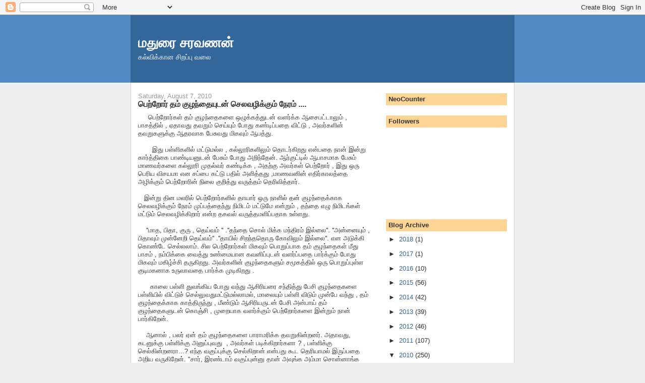

--- FILE ---
content_type: text/html; charset=UTF-8
request_url: https://veeluthukal.blogspot.com/2010/08/blog-post_07.html?showComment=1281289883231
body_size: 16312
content:
<!DOCTYPE html>
<html dir='ltr'>
<head>
<link href='https://www.blogger.com/static/v1/widgets/2944754296-widget_css_bundle.css' rel='stylesheet' type='text/css'/>
<meta content='text/html; charset=UTF-8' http-equiv='Content-Type'/>
<meta content='blogger' name='generator'/>
<link href='https://veeluthukal.blogspot.com/favicon.ico' rel='icon' type='image/x-icon'/>
<link href='https://veeluthukal.blogspot.com/2010/08/blog-post_07.html' rel='canonical'/>
<link rel="alternate" type="application/atom+xml" title="மத&#3009;ர&#3016; சரவணன&#3021; - Atom" href="https://veeluthukal.blogspot.com/feeds/posts/default" />
<link rel="alternate" type="application/rss+xml" title="மத&#3009;ர&#3016; சரவணன&#3021; - RSS" href="https://veeluthukal.blogspot.com/feeds/posts/default?alt=rss" />
<link rel="service.post" type="application/atom+xml" title="மத&#3009;ர&#3016; சரவணன&#3021; - Atom" href="https://www.blogger.com/feeds/5791324621396194891/posts/default" />

<link rel="alternate" type="application/atom+xml" title="மத&#3009;ர&#3016; சரவணன&#3021; - Atom" href="https://veeluthukal.blogspot.com/feeds/203659411183326667/comments/default" />
<!--Can't find substitution for tag [blog.ieCssRetrofitLinks]-->
<meta content='https://veeluthukal.blogspot.com/2010/08/blog-post_07.html' property='og:url'/>
<meta content='பெற்றோர் தம் குழந்தையுடன் செலவழிக்கும் நேரம் ....' property='og:title'/>
<meta content='     பெற்றோர்கள் தம் குழந்தைகளை ஒழுக்கத்துடன் வளர்க்க ஆசைபட்டாலும் , பாசத்தில் , ஏதாவது தவறும் செய்யும் போது கண்டிப்பதை விட்டு , அவர்களின் த...' property='og:description'/>
<title>மத&#3009;ர&#3016; சரவணன&#3021;: ப&#3014;ற&#3021;ற&#3019;ர&#3021; தம&#3021; க&#3009;ழந&#3021;த&#3016;ய&#3009;டன&#3021; ச&#3014;லவழ&#3007;க&#3021;க&#3009;ம&#3021; ந&#3015;ரம&#3021; ....</title>
<style id='page-skin-1' type='text/css'><!--
/*
-----------------------------------------------
Blogger Template Style
Name:     Denim
Designer: Darren Delaye
URL:      www.DarrenDelaye.com
Date:     11 Jul 2006
-----------------------------------------------
*/
body {
background: #efefef;
margin: 0;
padding: 0px;
font: x-small Verdana, Arial;
text-align: center;
color: #333333;
font-size/* */:/**/small;
font-size: /**/small;
}
a:link {
color: #336699;
}
a:visited {
color: #336699;
}
a img {
border-width: 0;
}
#outer-wrapper {
font: normal normal 100% Verdana, Arial, Sans-serif;;
}
/* Header
----------------------------------------------- */
#header-wrapper {
margin:0;
padding: 0;
background-color: #528bc5;
text-align: left;
}
#header {
width: 760px;
margin: 0 auto;
background-color: #336699;
border: 1px solid #336699;
color: #ffffff;
padding: 0;
font: normal normal 210% Verdana, Arial, Sans-serif;;
}
h1.title {
padding-top: 38px;
margin: 0 14px .1em;
line-height: 1.2em;
font-size: 100%;
}
h1.title a, h1.title a:visited {
color: #ffffff;
text-decoration: none;
}
#header .description {
display: block;
margin: 0 14px;
padding: 0 0 40px;
line-height: 1.4em;
font-size: 50%;
}
/* Content
----------------------------------------------- */
.clear {
clear: both;
}
#content-wrapper {
width: 760px;
margin: 0 auto;
padding: 0 0 15px;
text-align: left;
background-color: #ffffff;
border: 1px solid #cccccc;
border-top: 0;
}
#main-wrapper {
margin-left: 14px;
width: 464px;
float: left;
background-color: #ffffff;
display: inline;       /* fix for doubling margin in IE */
word-wrap: break-word; /* fix for long text breaking sidebar float in IE */
overflow: hidden;      /* fix for long non-text content breaking IE sidebar float */
}
#sidebar-wrapper {
margin-right: 14px;
width: 240px;
float: right;
background-color: #ffffff;
display: inline;       /* fix for doubling margin in IE */
word-wrap: break-word; /* fix for long text breaking sidebar float in IE */
overflow: hidden;      /* fix for long non-text content breaking IE sidebar float */
}
/* Headings
----------------------------------------------- */
h2, h3 {
margin: 0;
}
/* Posts
----------------------------------------------- */
.date-header {
margin: 1.5em 0 0;
font-weight: normal;
color: #999999;
font-size: 100%;
}
.post {
margin: 0 0 1.5em;
padding-bottom: 1.5em;
}
.post-title {
margin: 0;
padding: 0;
font-size: 125%;
font-weight: bold;
line-height: 1.1em;
}
.post-title a, .post-title a:visited, .post-title strong {
text-decoration: none;
color: #333333;
font-weight: bold;
}
.post div {
margin: 0 0 .75em;
line-height: 1.3em;
}
.post-footer {
margin: -.25em 0 0;
color: #333333;
font-size: 87%;
}
.post-footer .span {
margin-right: .3em;
}
.post img, table.tr-caption-container {
padding: 4px;
border: 1px solid #cccccc;
}
.tr-caption-container img {
border: none;
padding: 0;
}
.post blockquote {
margin: 1em 20px;
}
.post blockquote p {
margin: .75em 0;
}
/* Comments
----------------------------------------------- */
#comments h4 {
margin: 1em 0;
color: #999999;
}
#comments h4 strong {
font-size: 110%;
}
#comments-block {
margin: 1em 0 1.5em;
line-height: 1.3em;
}
#comments-block dt {
margin: .5em 0;
}
#comments-block dd {
margin: .25em 0 0;
}
#comments-block dd.comment-footer {
margin: -.25em 0 2em;
line-height: 1.4em;
font-size: 78%;
}
#comments-block dd p {
margin: 0 0 .75em;
}
.deleted-comment {
font-style:italic;
color:gray;
}
.feed-links {
clear: both;
line-height: 2.5em;
}
#blog-pager-newer-link {
float: left;
}
#blog-pager-older-link {
float: right;
}
#blog-pager {
text-align: center;
}
/* Sidebar Content
----------------------------------------------- */
.sidebar h2 {
margin: 1.6em 0 .5em;
padding: 4px 5px;
background-color: #ffd595;
font-size: 100%;
color: #333333;
}
.sidebar ul {
margin: 0;
padding: 0;
list-style: none;
}
.sidebar li {
margin: 0;
padding-top: 0;
padding-right: 0;
padding-bottom: .5em;
padding-left: 15px;
text-indent: -15px;
line-height: 1.5em;
}
.sidebar {
color: #333333;
line-height:1.3em;
}
.sidebar .widget {
margin-bottom: 1em;
}
.sidebar .widget-content {
margin: 0 5px;
}
/* Profile
----------------------------------------------- */
.profile-img {
float: left;
margin-top: 0;
margin-right: 5px;
margin-bottom: 5px;
margin-left: 0;
padding: 4px;
border: 1px solid #cccccc;
}
.profile-data {
margin:0;
text-transform:uppercase;
letter-spacing:.1em;
font-weight: bold;
line-height: 1.6em;
font-size: 78%;
}
.profile-datablock {
margin:.5em 0 .5em;
}
.profile-textblock {
margin: 0.5em 0;
line-height: 1.6em;
}
/* Footer
----------------------------------------------- */
#footer {
clear: both;
text-align: center;
color: #333333;
}
#footer .widget {
margin:.5em;
padding-top: 20px;
font-size: 85%;
line-height: 1.5em;
text-align: left;
}

--></style>
<link href='https://www.blogger.com/dyn-css/authorization.css?targetBlogID=5791324621396194891&amp;zx=6ec55b70-7bac-43a9-91b7-a79c4b546a4d' media='none' onload='if(media!=&#39;all&#39;)media=&#39;all&#39;' rel='stylesheet'/><noscript><link href='https://www.blogger.com/dyn-css/authorization.css?targetBlogID=5791324621396194891&amp;zx=6ec55b70-7bac-43a9-91b7-a79c4b546a4d' rel='stylesheet'/></noscript>
<meta name='google-adsense-platform-account' content='ca-host-pub-1556223355139109'/>
<meta name='google-adsense-platform-domain' content='blogspot.com'/>

</head>
<body>
<div class='navbar section' id='navbar'><div class='widget Navbar' data-version='1' id='Navbar1'><script type="text/javascript">
    function setAttributeOnload(object, attribute, val) {
      if(window.addEventListener) {
        window.addEventListener('load',
          function(){ object[attribute] = val; }, false);
      } else {
        window.attachEvent('onload', function(){ object[attribute] = val; });
      }
    }
  </script>
<div id="navbar-iframe-container"></div>
<script type="text/javascript" src="https://apis.google.com/js/platform.js"></script>
<script type="text/javascript">
      gapi.load("gapi.iframes:gapi.iframes.style.bubble", function() {
        if (gapi.iframes && gapi.iframes.getContext) {
          gapi.iframes.getContext().openChild({
              url: 'https://www.blogger.com/navbar/5791324621396194891?po\x3d203659411183326667\x26origin\x3dhttps://veeluthukal.blogspot.com',
              where: document.getElementById("navbar-iframe-container"),
              id: "navbar-iframe"
          });
        }
      });
    </script><script type="text/javascript">
(function() {
var script = document.createElement('script');
script.type = 'text/javascript';
script.src = '//pagead2.googlesyndication.com/pagead/js/google_top_exp.js';
var head = document.getElementsByTagName('head')[0];
if (head) {
head.appendChild(script);
}})();
</script>
</div></div>
<div id='outer-wrapper'><div id='wrap2'>
<!-- skip links for text browsers -->
<span id='skiplinks' style='display:none;'>
<a href='#main'>skip to main </a> |
      <a href='#sidebar'>skip to sidebar</a>
</span>
<div id='header-wrapper'>
<div class='header section' id='header'><div class='widget Header' data-version='1' id='Header1'>
<div id='header-inner'>
<div class='titlewrapper'>
<h1 class='title'>
<a href='https://veeluthukal.blogspot.com/'>
மத&#3009;ர&#3016; சரவணன&#3021;
</a>
</h1>
</div>
<div class='descriptionwrapper'>
<p class='description'><span>கல&#3021;வ&#3007;க&#3021;க&#3006;ன ச&#3007;றப&#3021;ப&#3009; வல&#3016;</span></p>
</div>
</div>
</div></div>
</div>
<div id='content-wrapper'>
<div id='crosscol-wrapper' style='text-align:center'>
<div class='crosscol no-items section' id='crosscol'></div>
</div>
<div id='main-wrapper'>
<div class='main section' id='main'><div class='widget Blog' data-version='1' id='Blog1'>
<div class='blog-posts hfeed'>
<!--Can't find substitution for tag [defaultAdStart]-->
<h2 class='date-header'>Saturday, August 7, 2010</h2>
<div class='post hentry'>
<a name='203659411183326667'></a>
<h3 class='post-title entry-title'>
<a href='https://veeluthukal.blogspot.com/2010/08/blog-post_07.html'>ப&#3014;ற&#3021;ற&#3019;ர&#3021; தம&#3021; க&#3009;ழந&#3021;த&#3016;ய&#3009;டன&#3021; ச&#3014;லவழ&#3007;க&#3021;க&#3009;ம&#3021; ந&#3015;ரம&#3021; ....</a>
</h3>
<div class='post-header-line-1'></div>
<div class='post-body entry-content'>
&nbsp;&nbsp; &nbsp; ப&#3014;ற&#3021;ற&#3019;ர&#3021;கள&#3021; தம&#3021; க&#3009;ழந&#3021;த&#3016;கள&#3016; ஒழ&#3009;க&#3021;கத&#3021;த&#3009;டன&#3021; வளர&#3021;க&#3021;க ஆச&#3016;பட&#3021;ட&#3006;ல&#3009;ம&#3021; , ப&#3006;சத&#3021;த&#3007;ல&#3021; , ஏத&#3006;வத&#3009; தவற&#3009;ம&#3021; ச&#3014;ய&#3021;ய&#3009;ம&#3021; ப&#3019;த&#3009; கண&#3021;ட&#3007;ப&#3021;பத&#3016; வ&#3007;ட&#3021;ட&#3009; , அவர&#3021;கள&#3007;ன&#3021; தவற&#3009;கள&#3009;க&#3021;க&#3009; ஆதரவ&#3006;க ப&#3015;ச&#3009;வத&#3009; ம&#3007;கவ&#3009;ம&#3021; ஆபத&#3021;த&#3009;.<br />
&nbsp;&nbsp; <br />
&nbsp;&nbsp; &nbsp; &nbsp; இத&#3009; பள&#3021;ள&#3007;கள&#3007;ல&#3021; மட&#3021;ட&#3009;மல&#3021;ல , கல&#3021;ல&#3010;ர&#3007;கள&#3007;ல&#3009;ம&#3021; த&#3018;டர&#3021;க&#3007;றத&#3009; என&#3021;பத&#3016; ந&#3006;ன&#3021; இன&#3021;ற&#3009; க&#3006;ர&#3021;த&#3021;த&#3007;க&#3016; ப&#3006;ண&#3021;ட&#3007;யன&#3009;டன&#3021; ப&#3015;ச&#3009;ம&#3021; ப&#3019;த&#3009; அற&#3007;ந&#3021;த&#3015;ன&#3021;. ஆர&#3021;க&#3009;ட&#3021;ட&#3007;ல&#3021; ஆப&#3006;சம&#3006;க ப&#3015;ச&#3009;ம&#3021; ம&#3006;ணவர&#3021;கள&#3016; கல&#3021;ல&#3010;ர&#3007; ம&#3009;தல&#3021;வர&#3021; கண&#3021;ட&#3007;க&#3021;க , அதற&#3021;க&#3009; அவர&#3021;கள&#3021; ப&#3014;ற&#3021;ற&#3019;ர&#3021; , இத&#3009; ஒர&#3009; ப&#3014;ர&#3007;ய வ&#3007;சயம&#3006; என சப&#3021;ப&#3016; கட&#3021;ட&#3009; பத&#3007;ல&#3021; அள&#3007;த&#3021;தத&#3009; ,ம&#3006;ணவன&#3007;ன&#3021; எத&#3007;ர&#3021;க&#3006;லத&#3021;த&#3016; அழ&#3007;க&#3021;க&#3009;ம&#3021; ப&#3014;ற&#3021;ற&#3019;ர&#3007;ன&#3021; ந&#3007;ல&#3016; க&#3009;ற&#3007;த&#3021;த&#3009; வர&#3009;த&#3021;தம&#3021; த&#3014;ர&#3007;வ&#3007;த&#3021;த&#3006;ர&#3021;.<br />
<br />
&nbsp;&nbsp; இன&#3021;ற&#3009; த&#3007;ன மலர&#3007;ல&#3021; ப&#3014;ற&#3021;ற&#3019;ர&#3021;கள&#3007;ல&#3021; த&#3006;ய&#3006;ர&#3021; ஒர&#3009; ந&#3006;ள&#3007;ல&#3021; தன&#3021; க&#3009;ழந&#3021;த&#3016;க&#3021;க&#3006;க ச&#3014;லவழ&#3007;க&#3021;க&#3009;ம&#3021; ந&#3015;ரம&#3021; ம&#3009;ப&#3021;பத&#3021;த&#3016;ந&#3021;த&#3009; ந&#3007;ம&#3007;டம&#3021; மட&#3021;ட&#3009;ம&#3015; என&#3021;ற&#3009;ம&#3021; , தந&#3021;த&#3016; எழ&#3009; ந&#3007;ம&#3007;டங&#3021;கள&#3021; மட&#3021;ட&#3009;ம&#3021; ச&#3014;லவழ&#3007;க&#3021;க&#3007;ற&#3006;ர&#3021; என&#3021;ற தகவல&#3021; வர&#3009;த&#3021;தமள&#3007;ப&#3021;பத&#3006;க உள&#3021;ளத&#3009;.<br />
<br />
&nbsp;&nbsp; &nbsp;''ம&#3006;த, ப&#3007;த&#3006;, க&#3009;ர&#3009; , த&#3014;ய&#3021;வம&#3021; '' .''தந&#3021;த&#3016; ச&#3018;ல&#3021; ம&#3007;க&#3021;க மந&#3021;த&#3007;ரம&#3021; இல&#3021;ல&#3016;''. ''அன&#3021;ன&#3016;ய&#3009;ம&#3021; , ப&#3007;த&#3006;வ&#3009;ம&#3021; ம&#3009;ன&#3021;ன&#3015;ற&#3007; த&#3014;ய&#3021;வம&#3021;'' .''த&#3006;ய&#3007;ல&#3021;&nbsp;ச&#3007;றந&#3021;தத&#3018;ர&#3009; க&#3019;வ&#3007;ல&#3009;ம&#3021; இல&#3021;ல&#3016;''. என அட&#3009;க&#3021;க&#3007; க&#3018;ண&#3021;ட&#3015; ச&#3014;ல&#3021;லல&#3006;ம&#3021;. ச&#3007;ல ப&#3014;ற&#3021;ற&#3019;ர&#3021;கள&#3021; ம&#3007;கவ&#3009;ம&#3021; ப&#3018;ற&#3009;ப&#3021;ப&#3006;க தம&#3021; க&#3009;ழந&#3021;த&#3016;கள&#3021; ம&#3008;த&#3009; ப&#3006;சம&#3021; , நம&#3021;ப&#3007;க&#3021;க&#3016; வ&#3016;த&#3021;த&#3009; உண&#3021;ம&#3016;ய&#3006;ன கவன&#3007;ப&#3021;ப&#3009;டன&#3021; வளர&#3021;ப&#3021;பத&#3016; ப&#3006;ர&#3021;க&#3021;க&#3009;ம&#3021; ப&#3019;த&#3009; ம&#3007;கவ&#3009;ம&#3021; மக&#3007;ழ&#3021;ச&#3021;ச&#3007; தர&#3009;க&#3007;றத&#3009;. அவர&#3021;கள&#3007;ன&#3021; க&#3009;ழந&#3021;த&#3016;கள&#3009;ம&#3021; சம&#3010;கத&#3021;த&#3007;ல&#3021; ஒர&#3009; ப&#3018;ற&#3009;ப&#3021;ப&#3009;ள&#3021;ள க&#3009;ட&#3007;மகன&#3006;க உர&#3009;வ&#3006;வத&#3016;&nbsp;ப&#3006;ர&#3021;க&#3021;க ம&#3009;ட&#3007;க&#3007;றத&#3009; .<br />
<br />
&nbsp;&nbsp; &nbsp; &nbsp;க&#3006;ல&#3016; பள&#3021;ள&#3007; த&#3009;வங&#3021;க&#3007;ய ப&#3019;த&#3009; வந&#3021;த&#3009; ஆச&#3007;ர&#3007;யர&#3016; சந&#3021;த&#3007;த&#3021;த&#3009; ப&#3015;ச&#3007; க&#3009;ழந&#3021;த&#3016;கள&#3016; பள&#3021;ள&#3007;ய&#3007;ல&#3021; வ&#3007;ட&#3021;ட&#3009;ச&#3021; ச&#3014;ல&#3021;ல&#3009;வத&#3009;மட&#3021;ட&#3009;மல&#3021;ல&#3006;மல&#3021;, ம&#3006;ல&#3016;ய&#3009;ம&#3021; பள&#3021;ள&#3007; வ&#3007;ட&#3009;ம&#3021; ம&#3009;ன&#3021;ப&#3015; வந&#3021;த&#3009; , தம&#3021; க&#3009;ழந&#3021;த&#3016;க&#3021;க&#3006;க க&#3006;த&#3021;த&#3007;ர&#3009;ந&#3021;த&#3009; , ம&#3008;ண&#3021;ட&#3009;ம&#3021; ஆச&#3007;ர&#3007;யர&#3009;டன&#3021;&nbsp;ப&#3015;ச&#3007; அன&#3021;ப&#3006;ய&#3021; தம&#3021; க&#3009;ழந&#3021;த&#3016;கள&#3009;டன&#3021; க&#3018;ஞ&#3021;ச&#3007; , ம&#3009;ற&#3016;ய&#3006;க வளர&#3021;க&#3021;க&#3009;ம&#3021; ப&#3014;ற&#3021;ற&#3019;ர&#3021;கள&#3016; இன&#3021;ற&#3009;ம&#3021; ந&#3006;ன&#3021; ப&#3006;ர&#3021;க&#3007;ற&#3015;ன&#3021;.<br />
<br />
&nbsp;&nbsp; &nbsp;ஆன&#3006;ல&#3021; , பலர&#3021; ஏன&#3021; தம&#3021; க&#3009;ழந&#3021;த&#3016;கள&#3016; ப&#3006;ர&#3006;மர&#3007;க&#3021;க தவற&#3009;க&#3007;ன&#3021;றனர&#3021;. அத&#3006;வத&#3009;, கடன&#3009;க&#3021;க&#3009; பள&#3021;ள&#3007;க&#3021;க&#3009; அன&#3009;ப&#3021;ப&#3009;வத&#3009;&nbsp; , அவர&#3021;கள&#3021; பட&#3007;க&#3021;க&#3007;ற&#3006;ர&#3021;கள&#3006; ? , பள&#3021;ள&#3007;க&#3021;க&#3009; ச&#3014;ல&#3021;க&#3007;ன&#3021;றனர&#3006;...? எந&#3021;த வக&#3009;ப&#3021;ப&#3009;க&#3021;க&#3009; ச&#3014;ல&#3021;க&#3007;ற&#3006;ன&#3021; என&#3021;பத&#3009; க&#3010;ட த&#3014;ர&#3007;ய&#3006;மல&#3021; இர&#3009;ப&#3021;பத&#3016; அற&#3007;ய வர&#3009;க&#3007;ற&#3015;ன&#3021;. "ச&#3006;ர&#3021;, இரண&#3021;ட&#3006;ம&#3021; வக&#3009;ப&#3021;ப&#3009;ன&#3021;ன&#3009; த&#3006;ன&#3021; அவ&#3009;ங&#3021;க அம&#3021;ம&#3006; ச&#3018;ன&#3021;ன&#3006;ங&#3021;க ...ச&#3009;ம&#3021;ம&#3006; ப&#3006;ர&#3021;க&#3021;க வந&#3021;த&#3015;ன&#3021; .." என க&#3010;ற&#3009;ம&#3021; தகப&#3021;பன&#3016; ப&#3006;ர&#3021;த&#3021;த&#3007;ர&#3009;க&#3021;க&#3007;ற&#3015;ன&#3021; . &nbsp;"ச&#3006;ர&#3021;, ப&#3016;யன&#3021; ர&#3014;ம&#3021;ப ச&#3015;ட&#3021;ட&#3016; ச&#3014;ய&#3021;க&#3007;ற&#3006;ன&#3021;, க&#3018;ஞ&#3021;சம&#3021; கண&#3021;ட&#3009;ச&#3021;ச&#3009; வ&#3016;ங&#3021;க ..."."சர&#3007;ங&#3021;க ...ப&#3016;யன&#3021; எந&#3021;த ஆச&#3007;ர&#3007;யர&#3007;டம&#3021; பட&#3007;க&#3021;க&#3007;ற&#3006;ன&#3021; ....ஆச&#3007;ர&#3007;யர&#3016; அழ&#3016;த&#3021;த&#3009; வ&#3006;ர&#3009;ங&#3021;க..." ."அத&#3006;ன&#3021; ச&#3006;ர&#3021;, ச&#3007;வப&#3021;ப&#3006; இர&#3009;ப&#3021;ப&#3006;ங&#3021;கள&#3021; ..." " ய&#3006;ர&#3009; , ...."என ட&#3008;ச&#3021;சர&#3021; ப&#3014;யர&#3016; ச&#3018;ல&#3021;ல&#3007; .. க&#3015;ட&#3021;ட&#3006;ல&#3021; "ச&#3006;ர&#3021;, ப&#3015;ர&#3014;ல&#3021;ல&#3006;ம&#3021; த&#3014;ர&#3007;ய&#3006;த&#3009; ...அத&#3006;ன&#3021; ச&#3006;ர&#3021; ம&#3015;ல இரண&#3021;ட&#3006;வத&#3009; வக&#3009;ப&#3021;ப&#3009; ..." "இல&#3021;ல&#3016;ய&#3015; ..ம&#3010;ன&#3021;ற&#3006;ம&#3021; வக&#3009;ப&#3021;ப&#3007;ல அப&#3021;ப&#3006;ட&#3007; ய&#3006;ர&#3009;ம&#3021; இல&#3021;ல&#3016;ய&#3015;...." "சர&#3007; ...வக&#3009;ப&#3021;ப ச&#3018;ல&#3021;ல&#3009;ங&#3021;க ...." " ச&#3006;ர&#3021;...மறந&#3021;த&#3009;ட&#3021;ட&#3015;ன&#3021;..ந&#3006;ன&#3015; ப&#3019;ய&#3021; ப&#3016;ய&#3006;ன க&#3009;ப&#3021;ப&#3007;ட&#3021;ட&#3009; வரவ&#3006;..." என தன&#3021; ப&#3016;யன&#3007;ன&#3021;&nbsp; &nbsp;வக&#3009;ப&#3021;ப&#3009; த&#3014;ர&#3007;ய&#3006;த த&#3006;ய&#3021;ம&#3006;ர&#3021;கள&#3021; அத&#3007;கம&#3021; .<br />
<br />
<br />
&nbsp;&nbsp; &nbsp;இவர&#3021;கள&#3016; வ&#3007;ட&#3009;ங&#3021;கள&#3021; ... எத&#3021;தன&#3016;ய&#3019; ம&#3006;ணவர&#3021;கள&#3021; தம&#3021; ப&#3014;ற&#3021;ற&#3019;ர&#3021;கள&#3016; ப&#3006;ர&#3021;க&#3021;க&#3006;தவர&#3021;கள&#3006;க தம&#3021; ப&#3006;ட&#3021;ட&#3007;ய&#3007;ன&#3021; வ&#3008;ட&#3021;ட&#3007;ல&#3021; வளர&#3021;க&#3007;ற&#3006;ர&#3021;கள&#3021;. இரண&#3021;ட&#3009; த&#3006;ரம&#3021; உள&#3021;ள அப&#3021;ப&#3006;, அதன&#3006;ல&#3021; ப&#3007;ர&#3007;ந&#3021;த&#3009; வ&#3006;ழ&#3009;ம&#3021; அம&#3021;ம&#3006;வ&#3007;ன&#3021; க&#3009;ழந&#3021;த&#3016;கள&#3021;, வ&#3015;ற&#3009; ஒர&#3009;வர&#3009;டன&#3021; க&#3009;ட&#3009;ம&#3021;பன&#3021; நடத&#3021;த&#3009;ம&#3021; அம&#3021;ம&#3006;,அம&#3021;ம&#3006;வ&#3016; ப&#3007;ர&#3007;ந&#3021;த&#3009; வ&#3006;ழ&#3009;ம&#3021; தந&#3021;த&#3016; உள&#3021;ள க&#3009;ழந&#3021;த&#3016;கள&#3021;, அம&#3021;ம&#3006;வ&#3009;ம&#3021;, அப&#3021;ப&#3006;வ&#3009;ம&#3021; இத&#3009; ப&#3019;ன&#3021;ற&#3009; ஓட&#3007; வ&#3007;ட தந&#3021;த&#3016;ய&#3007;ன&#3021; ப&#3014;ற&#3021;ற&#3019;ர&#3009;டன&#3021; வ&#3006;ழ&#3009;ம&#3021; க&#3009;ழந&#3021;த&#3016;கள&#3021;, இர&#3009;வர&#3009;ம&#3021; இர&#3009;ந&#3021;த&#3009;ம&#3021; வ&#3015;ல&#3016;க&#3021;க&#3009; ச&#3014;ல&#3021;வத&#3006;ல&#3021; க&#3006;ல&#3016; ம&#3009;தல&#3021; ம&#3006;ல&#3016; எட&#3021;ட&#3009; மண&#3007;வர&#3016; கவன&#3007;ப&#3021;ப&#3006;ரற&#3021;ற&#3009; வளர&#3009;ம&#3021; க&#3009;ழந&#3021;த&#3016;கள&#3021; ....என த&#3007;னமலர&#3021; ச&#3014;ய&#3021;த&#3007;ய&#3016; உற&#3009;த&#3007; ச&#3014;ய&#3021;ய&#3009;ம&#3021; தகவல&#3021;கள&#3021; ....<br />
<br />
<br />
&nbsp;&nbsp; &nbsp;நம&#3021;ம&#3007;டம&#3021; வர&#3009;ம&#3021; க&#3009;ழந&#3021;த&#3016;கள&#3016; ந&#3006;ம&#3021; தயவ&#3009; ச&#3014;ய&#3021;த&#3009; வ&#3007;ச&#3006;ர&#3007;க&#3021;க வ&#3015;ண&#3021;ட&#3009;ம&#3021; ...அப&#3021;ப&#3019;த&#3009; த&#3006;ன&#3021; அவன&#3007;ன&#3021; த&#3015;வ&#3016;கள&#3021; என&#3021;ன என&#3021;பத&#3016; உணர&#3021;ந&#3021;த&#3009; ந&#3006;ம&#3021; கல&#3021;வ&#3007; க&#3018;ட&#3009;க&#3021;க ம&#3009;ட&#3007;ய&#3009;ம&#3021;. பச&#3007; &nbsp;ஏக&#3021;கத&#3021;த&#3007;ல&#3021; உள&#3021;ள ஒர&#3009;வன&#3009;க&#3021;க&#3009; ந&#3006;ம&#3021; எப&#3021;பட&#3007; கல&#3021;வ&#3007; க&#3018;ட&#3009;த&#3021;த&#3006;ல&#3009;ம&#3021; அத&#3009; அவன&#3021; மண&#3021;ட&#3016;ய&#3007;ல&#3021; பத&#3007;ய&#3006;த&#3009; . ஆச&#3007;ர&#3007;யர&#3021;கள&#3006;க&#3007;ய ந&#3006;ம&#3021; நம&#3021;ம&#3007;டம&#3021;&nbsp;  பய&#3007;ல&#3009;ம&#3021; க&#3009;ழந&#3021;த&#3016;ய&#3007;ன&#3021; அட&#3007;ப&#3021;பட&#3016; தகவல&#3021;கள&#3016; ச&#3015;கர&#3007;த&#3021;த&#3009; ,ம&#3006;ணவன&#3007;ன&#3021; உளவ&#3007;யல&#3021; ப&#3007;ரச&#3021;ச&#3016;கள&#3016; த&#3008;ர&#3021;க&#3021;க நடவட&#3007;க&#3021;க&#3016; எட&#3009;க&#3021;க வ&#3015;ண&#3021;ட&#3009;ம&#3021;. ம&#3006;ணவன&#3009;க&#3021;க&#3009; ந&#3006;ம&#3021; க&#3008;ழ&#3021; பட&#3007;த&#3021;தல&#3021;, ப&#3014;ர&#3007;யவர&#3021;கள&#3009;க&#3021;க&#3009; மர&#3007;ய&#3006;த&#3016; ச&#3014;ல&#3009;த&#3021;த&#3009;தல&#3021;, ப&#3018;ய&#3021; ப&#3015;சக&#3021;க&#3010;ட&#3006;த&#3009;, அட&#3009;த&#3021;தவர&#3021; ப&#3018;ர&#3009;ட&#3021;கள&#3016;&nbsp;  த&#3018;டக&#3021;க&#3010;ட&#3006;த&#3009;,அன&#3021;ற&#3016;ய ப&#3006;டங&#3021;கள&#3016; அன&#3021;ற&#3015; ம&#3009;ட&#3007;த&#3021;த&#3009; வ&#3007;ட வ&#3015;ண&#3021;ட&#3009;ம&#3021; , ந&#3015;ரம&#3021; தவறக&#3021; க&#3010;ட&#3006;த&#3009;&nbsp;. என&#3021;பத&#3009; ப&#3019;ன&#3021;ற&#3015; பண&#3021;ப&#3009;கள&#3016; கற&#3021;ற&#3009; அவர&#3021;கள&#3007;டம&#3021; இப&#3021;பண&#3021;ப&#3009;கள&#3021;&nbsp;  வளர ந&#3006;ம&#3021; த&#3007;னம&#3009;ம&#3021; ம&#3009;யற&#3021;ச&#3007; எட&#3009;க&#3021;க வ&#3015;ண&#3021;ட&#3009;ம&#3021;. <br />
<br />
<br />
&nbsp;&nbsp; &nbsp;த&#3018;ட&#3021;ட&#3007;ல&#3021; பழக&#3021;கம&#3021; ச&#3009;ட&#3009;க&#3006;ட&#3009;&nbsp;  மட&#3021;ட&#3009;ம&#3021; என&#3021;பத&#3006;ல&#3021; இளம&#3016;ய&#3007;ல&#3021; ந&#3006;ம&#3021; அவர&#3021;கள&#3016; நற&#3021;பண&#3021;ப&#3009;கள&#3009;டன&#3021; வளர&#3021;த&#3021;த&#3006;ல&#3021; , அவர&#3021;கள&#3021; ந&#3006;ள&#3016; ஆர&#3021;க&#3009;ட&#3021; ச&#3014;ன&#3021;ற&#3009; ப&#3006;ல&#3007;யல&#3021; சம&#3021;பந&#3021;தம&#3006;ன ம&#3019;சம&#3006;ன வ&#3006;ர&#3021;த&#3021;த&#3016;கள&#3007;ல&#3021; உர&#3016;ய&#3006;ட&#3009;வத&#3016; ச&#3014;ய&#3021;ய ம&#3006;ட&#3021;ட&#3006;ர&#3021;கள&#3021;. ம&#3015;ல&#3009;ம&#3021; அவ&#3006;ற&#3009; தவற&#3009; ச&#3014;ய&#3021;ய&#3009;ம&#3021; ப&#3019;த&#3009; ப&#3014;ற&#3021;ற&#3019;ர&#3021;கள&#3021; ப&#3018;ற&#3009;ப&#3021;ப&#3009;டன&#3021; வளர&#3021;க&#3021;க வ&#3015;ண&#3021;ட&#3009;ம&#3021;. ந&#3006;ன&#3021; ச&#3018;ல&#3021;வத&#3009; ப&#3019;ல பல ப&#3014;ற&#3021;ற&#3019;ர&#3021; இல&#3021;ல&#3006;த ம&#3006;ணவர&#3021;கள&#3016; ஆச&#3007;ர&#3007;யர&#3021;கள&#3006;க&#3007;ய ந&#3006;ம&#3021; த&#3006;ன&#3021; ப&#3014;ற&#3021;ற&#3019;ர&#3021; ப&#3019;ல ப&#3018;ற&#3009;ப&#3021;ப&#3009;டன&#3021; வளர&#3021;க&#3021;க வ&#3015;ண&#3021;ட&#3009;ம&#3021;.<br />
&nbsp;<br />
&nbsp;&nbsp; &nbsp; &nbsp; ஆச&#3007;ர&#3007;யர&#3021; பண&#3007; என&#3021;பத&#3009; வ&#3014;ற&#3009;ம&#3021; கர&#3009;த&#3021;த&#3009;கள&#3016;, தகவல&#3021;கள&#3016; , அற&#3007;வ&#3009;ச&#3006;ர&#3021;ந&#3021;த வ&#3007;சயங&#3021;கள&#3016; மட&#3021;ட&#3009;ம&#3021; கற&#3021;ற&#3009; தர&#3009;வத&#3009; என&#3021;ற&#3009; எந&#3021;த ந&#3007;ல&#3016;ய&#3007;ல&#3009;ம&#3021; கர&#3009;த&#3007; வ&#3015;ல&#3016; ப&#3006;ர&#3021;க&#3021;க&#3009;ம&#3021; ஆச&#3007;ர&#3007;யர&#3021;கள&#3021; இன&#3007;ய&#3006;வத&#3009; தன&#3021; ந&#3007;ல&#3016; உணர&#3021;ந&#3021;த&#3009; , தம&#3021; க&#3009;ழந&#3021;த&#3016;கள&#3006;க ம&#3006;ணவர&#3021;கள&#3016; கர&#3009;த&#3007; உளவ&#3007;யல&#3021;&nbsp;அட&#3007;ப&#3021;பட&#3016;ய&#3007;ல&#3006;ன&nbsp;  நல&#3021;ல பண&#3021;ப&#3009;நலன&#3021;கள&#3016; கற&#3021;ற&#3009; தரவ&#3015;ண&#3021;ட&#3009;ம&#3021;.அப&#3021;பட&#3007; பண&#3021;ப&#3009;கள&#3021; கற&#3021;ற&#3009; தர&#3009;வத&#3009; தம&#3021; கடம&#3016; அல&#3021;ல, வ&#3014;ற&#3009;ம&#3021; ச&#3006;க&#3021;க&#3009;கட&#3021;ட&#3007;கள&#3016; க&#3018;ண&#3021;ட&#3009; கர&#3009;ம&#3021;பல&#3016;க&#3016;ய&#3009;டன&#3021; ப&#3019;ர&#3006;ட&#3009;வத&#3009; த&#3006;ன&#3021; ஆச&#3007;ர&#3007;யர&#3021; பண&#3007; என&#3021;ற&#3006;ல&#3021; , தயவ&#3009; ச&#3014;ய&#3021;த&#3009; இப&#3021; பண&#3007;ய&#3016; ர&#3006;ஜ&#3007;னம&#3006; ச&#3014;ய&#3021;த&#3009; வ&#3007;ட&#3021;ட&#3009; , நல&#3021;ல த&#3018;ர&#3009; த&#3018;ழ&#3007;ல&#3007;ல&#3021; ஈட&#3009;படவ&#3009;ம&#3021;.
<center><script language="javascript" src="//services.thamizmanam.com/jscript.php" type="text/javascript">
</script>
<script language="javascript" src="//services.thamizmanam.com/jscript.php" type="text/javascript">
</script>
<script language="javascript" src="//services.thamizmanam.com/toolbar.php?date=Saturday,+August+07,+2010&amp;posturl=https://veeluthukal.blogspot.com/2010/08/blog-post_07.html&amp;cmt=10&amp;blogurl=http://veeluthukal.blogspot.com&amp;photo" type="text/javascript">
</script>
</center>
<script type='text/javascript'>
button="hori";
submit_url ="https://veeluthukal.blogspot.com/2010/08/blog-post_07.html"
</script>
<script src="//www.tamilish.com/tools/voteb.php" type="text/javascript"></script>
<div style='clear: both;'></div>
</div>
<div class='post-footer'>
<div class='post-footer-line post-footer-line-1'><span class='post-author vcard'>
இட&#3009;க&#3016;ய&#3007;ட&#3021;டத&#3009;
<span class='fn'>மத&#3009;ர&#3016; சரவணன&#3021;</span>
</span>
<span class='post-timestamp'>
ந&#3015;ரம&#3021;
<a class='timestamp-link' href='https://veeluthukal.blogspot.com/2010/08/blog-post_07.html' rel='bookmark' title='permanent link'><abbr class='published' title='2010-08-07T10:30:00-07:00'>Saturday, August 07, 2010</abbr></a>
</span>
<span class='post-comment-link'>
</span>
<span class='post-icons'>
<span class='item-action'>
<a href='https://www.blogger.com/email-post/5791324621396194891/203659411183326667' title='Email Post'>
<img alt="" class="icon-action" height="13" src="//www.blogger.com/img/icon18_email.gif" width="18">
</a>
</span>
<span class='item-control blog-admin pid-2139746964'>
<a href='https://www.blogger.com/post-edit.g?blogID=5791324621396194891&postID=203659411183326667&from=pencil' title='Edit Post'>
<img alt='' class='icon-action' height='18' src='https://resources.blogblog.com/img/icon18_edit_allbkg.gif' width='18'/>
</a>
</span>
</span>
</div>
<div class='post-footer-line post-footer-line-2'><span class='post-labels'>
ல&#3015;ப&#3007;ள&#3021;கள&#3021;:
<a href='https://veeluthukal.blogspot.com/search/label/%E0%AE%95%E0%AE%9F%E0%AF%8D%E0%AE%9F%E0%AF%81%E0%AE%B0%E0%AF%88' rel='tag'>கட&#3021;ட&#3009;ர&#3016;</a>
</span>
</div>
<div class='post-footer-line post-footer-line-3'></div>
</div>
</div>
<div class='comments' id='comments'>
<a name='comments'></a>
<h4>10 comments:</h4>
<div id='Blog1_comments-block-wrapper'>
<dl class='avatar-comment-indent' id='comments-block'>
<dt class='comment-author ' id='c3801612699661301992'>
<a name='c3801612699661301992'></a>
<div class="avatar-image-container vcard"><span dir="ltr"><a href="https://www.blogger.com/profile/11225529156809620351" target="" rel="nofollow" onclick="" class="avatar-hovercard" id="av-3801612699661301992-11225529156809620351"><img src="https://resources.blogblog.com/img/blank.gif" width="35" height="35" class="delayLoad" style="display: none;" longdesc="//blogger.googleusercontent.com/img/b/R29vZ2xl/AVvXsEiHI0quUb258aBGmsTev44EecNTYvf_mhSE93uJQsn_Jb-LBz8UjjaxXcCcxSvWn5plAeQ0Tj0dk0GxODq3dj5DtcwT91TvM3ks7wi4NBqrzc7wWeG3eo9mhlyFHbCg3NU/s45-c/images.jpg" alt="" title="&#2949;&#2990;&#3016;&#2980;&#3007; &#2949;&#2986;&#3021;&#2986;&#3006;">

<noscript><img src="//blogger.googleusercontent.com/img/b/R29vZ2xl/AVvXsEiHI0quUb258aBGmsTev44EecNTYvf_mhSE93uJQsn_Jb-LBz8UjjaxXcCcxSvWn5plAeQ0Tj0dk0GxODq3dj5DtcwT91TvM3ks7wi4NBqrzc7wWeG3eo9mhlyFHbCg3NU/s45-c/images.jpg" width="35" height="35" class="photo" alt=""></noscript></a></span></div>
<a href='https://www.blogger.com/profile/11225529156809620351' rel='nofollow'>அம&#3016;த&#3007; அப&#3021;ப&#3006;</a>
said...
</dt>
<dd class='comment-body' id='Blog1_cmt-3801612699661301992'>
<p>
ம&#3007;க அற&#3021;ப&#3009;தம&#3006;ன&#3006; பத&#3007;வ&#3009;. த&#3018;டர&#3009;ங&#3021;கள&#3021;.
</p>
</dd>
<dd class='comment-footer'>
<span class='comment-timestamp'>
<a href='https://veeluthukal.blogspot.com/2010/08/blog-post_07.html?showComment=1281202781863#c3801612699661301992' title='comment permalink'>
August 7, 2010 at 10:39&#8239;AM
</a>
<span class='item-control blog-admin pid-443178241'>
<a class='comment-delete' href='https://www.blogger.com/comment/delete/5791324621396194891/3801612699661301992' title='Delete Comment'>
<img src='https://resources.blogblog.com/img/icon_delete13.gif'/>
</a>
</span>
</span>
</dd>
<dt class='comment-author ' id='c3117289711769016536'>
<a name='c3117289711769016536'></a>
<div class="avatar-image-container vcard"><span dir="ltr"><a href="https://www.blogger.com/profile/00847883315040254226" target="" rel="nofollow" onclick="" class="avatar-hovercard" id="av-3117289711769016536-00847883315040254226"><img src="https://resources.blogblog.com/img/blank.gif" width="35" height="35" class="delayLoad" style="display: none;" longdesc="//blogger.googleusercontent.com/img/b/R29vZ2xl/AVvXsEjqpzfLzGhSHkGbpQzjs_zA_NnF7CT-b31LvN_VbF4SEeBqt_pg49TFIr1WCCEPDvBAsSxKaOl79R-sZz0jevBoyVU3gpv30ID_5pZZnQ0MMKWmfnTFxcDTD8PLTzCq5OM/s45-c/*" alt="" title="&#2970;&#3006;&#2984;&#3021;&#2980;&#3007; &#2990;&#3006;&#2992;&#3007;&#2991;&#2986;&#3021;&#2986;&#2985;&#3021;">

<noscript><img src="//blogger.googleusercontent.com/img/b/R29vZ2xl/AVvXsEjqpzfLzGhSHkGbpQzjs_zA_NnF7CT-b31LvN_VbF4SEeBqt_pg49TFIr1WCCEPDvBAsSxKaOl79R-sZz0jevBoyVU3gpv30ID_5pZZnQ0MMKWmfnTFxcDTD8PLTzCq5OM/s45-c/*" width="35" height="35" class="photo" alt=""></noscript></a></span></div>
<a href='https://www.blogger.com/profile/00847883315040254226' rel='nofollow'>ச&#3006;ந&#3021;த&#3007; ம&#3006;ர&#3007;யப&#3021;பன&#3021;</a>
said...
</dt>
<dd class='comment-body' id='Blog1_cmt-3117289711769016536'>
<p>
த&#3018;ட&#3021;ட&#3007;ல&#3021; பழக&#3021;கம&#3021; ச&#3009;ட&#3009;க&#3006;ட&#3009; மட&#3021;ட&#3009;ம&#3021;.. கர&#3014;க&#3021;ட&#3006;த&#3021;த&#3006;ன&#3021; ச&#3018;ல&#3021;ல&#3007;ய&#3007;ர&#3009;க&#3021;க&#3008;ங&#3021;க. அர&#3009;ம&#3016;ய&#3006;ன பத&#3007;வ&#3009;..
</p>
</dd>
<dd class='comment-footer'>
<span class='comment-timestamp'>
<a href='https://veeluthukal.blogspot.com/2010/08/blog-post_07.html?showComment=1281274136575#c3117289711769016536' title='comment permalink'>
August 8, 2010 at 6:28&#8239;AM
</a>
<span class='item-control blog-admin pid-1044280759'>
<a class='comment-delete' href='https://www.blogger.com/comment/delete/5791324621396194891/3117289711769016536' title='Delete Comment'>
<img src='https://resources.blogblog.com/img/icon_delete13.gif'/>
</a>
</span>
</span>
</dd>
<dt class='comment-author ' id='c6361951789883646343'>
<a name='c6361951789883646343'></a>
<div class="avatar-image-container vcard"><span dir="ltr"><a href="https://www.blogger.com/profile/09198400544301300185" target="" rel="nofollow" onclick="" class="avatar-hovercard" id="av-6361951789883646343-09198400544301300185"><img src="https://resources.blogblog.com/img/blank.gif" width="35" height="35" class="delayLoad" style="display: none;" longdesc="//blogger.googleusercontent.com/img/b/R29vZ2xl/AVvXsEiE1WbaudHsNve0Yvyzap67owtcJe6GOvkG7bflRP-zPp3TVT92qpHn-ZPW7iDoUxxALJBNEk8lzviABPH3yw8vUvI55X419pAgHU0ZXSimbWEYcBJWhGhP_K7sKwMThfI/s45-c/logo+%281%29.jpg" alt="" title="&#3000;&#3006;&#2980;&#3007;&#2965;&#3006;">

<noscript><img src="//blogger.googleusercontent.com/img/b/R29vZ2xl/AVvXsEiE1WbaudHsNve0Yvyzap67owtcJe6GOvkG7bflRP-zPp3TVT92qpHn-ZPW7iDoUxxALJBNEk8lzviABPH3yw8vUvI55X419pAgHU0ZXSimbWEYcBJWhGhP_K7sKwMThfI/s45-c/logo+%281%29.jpg" width="35" height="35" class="photo" alt=""></noscript></a></span></div>
<a href='https://www.blogger.com/profile/09198400544301300185' rel='nofollow'>ஸ&#3006;த&#3007;க&#3006;</a>
said...
</dt>
<dd class='comment-body' id='Blog1_cmt-6361951789883646343'>
<p>
அர&#3009;ம&#3016;ய&#3006;ன பக&#3007;ர&#3021;வ&#3009;.// ஆச&#3007;ர&#3007;யர&#3021; பண&#3007; என&#3021;பத&#3009; வ&#3014;ற&#3009;ம&#3021; கர&#3009;த&#3021;த&#3009;கள&#3016;, தகவல&#3021;கள&#3016; , அற&#3007;வ&#3009;ச&#3006;ர&#3021;ந&#3021;த வ&#3007;சயங&#3021;கள&#3016; மட&#3021;ட&#3009;ம&#3021; கற&#3021;ற&#3009; தர&#3009;வத&#3009; என&#3021;ற&#3009; எந&#3021;த ந&#3007;ல&#3016;ய&#3007;ல&#3009;ம&#3021; கர&#3009;த&#3007; வ&#3015;ல&#3016; ப&#3006;ர&#3021;க&#3021;க&#3009;ம&#3021; ஆச&#3007;ர&#3007;யர&#3021;கள&#3021; இன&#3007;ய&#3006;வத&#3009; தன&#3021; ந&#3007;ல&#3016; உணர&#3021;ந&#3021;த&#3009; , தம&#3021; க&#3009;ழந&#3021;த&#3016;கள&#3006;க ம&#3006;ணவர&#3021;கள&#3016; கர&#3009;த&#3007; உலவ&#3007;ய&#3016; அட&#3007;ப&#3021;பட&#3016;ய&#3007;ல&#3006;ன  நல&#3021;ல பண&#3021;ப&#3009;நலன&#3021;கள&#3016; கற&#3021;ற&#3009; தரவ&#3015;ண&#3021;ட&#3009;ம&#3021;.அப&#3021;பட&#3007; பண&#3021;ப&#3009;கள&#3021; கற&#3021;ற&#3009; தர&#3009;வத&#3009; தம&#3021; கடம&#3016; அல&#3021;ல, வ&#3014;ற&#3009;ம&#3021; ச&#3006;க&#3021;க&#3009;கட&#3021;ட&#3007;கள&#3016; க&#3018;ண&#3021;ட&#3009; கர&#3009;ம&#3021;பல&#3016;க&#3016;ய&#3009;டன&#3021; ப&#3019;ர&#3006;ட&#3009;வத&#3009; த&#3006;ன&#3021; ஆச&#3007;ர&#3007;யர&#3021; பண&#3007; என&#3021;ற&#3006;ல&#3021; , தயவ&#3009; ச&#3014;ய&#3021;த&#3009; இப&#3021; பண&#3007;ய&#3016; ர&#3006;ஜ&#3007;னம&#3006; ச&#3014;ய&#3021;த&#3009; வ&#3007;ட&#3021;ட&#3009; , நல&#3021;ல த&#3018;ர&#3009; த&#3018;ழ&#3007;ல&#3007;ல&#3021; ஈட&#3009;படவ&#3009;ம&#3021;.  //அர&#3009;ம&#3016;ய&#3006;ன வர&#3007;கள&#3021;.ப&#3018;ன&#3021;ன&#3014;ழ&#3009;த&#3021;த&#3007;ல&#3021; ப&#3018;ற&#3007;க&#3021;கப&#3021;படவ&#3015;ண&#3021;ட&#3007;ய வர&#3007;கள&#3021;.
</p>
</dd>
<dd class='comment-footer'>
<span class='comment-timestamp'>
<a href='https://veeluthukal.blogspot.com/2010/08/blog-post_07.html?showComment=1281279137285#c6361951789883646343' title='comment permalink'>
August 8, 2010 at 7:52&#8239;AM
</a>
<span class='item-control blog-admin pid-1245542192'>
<a class='comment-delete' href='https://www.blogger.com/comment/delete/5791324621396194891/6361951789883646343' title='Delete Comment'>
<img src='https://resources.blogblog.com/img/icon_delete13.gif'/>
</a>
</span>
</span>
</dd>
<dt class='comment-author ' id='c7849654028660399317'>
<a name='c7849654028660399317'></a>
<div class="avatar-image-container vcard"><span dir="ltr"><a href="https://www.blogger.com/profile/14331670654540299527" target="" rel="nofollow" onclick="" class="avatar-hovercard" id="av-7849654028660399317-14331670654540299527"><img src="https://resources.blogblog.com/img/blank.gif" width="35" height="35" class="delayLoad" style="display: none;" longdesc="//blogger.googleusercontent.com/img/b/R29vZ2xl/AVvXsEgoRcH6LlRDA5uSTrYVQXqS8223HdSKD-pQ-KWVlNmVj5uSysaEycizBSIpYhlOHOa0amiZE82N_XFKLNguw-om5VMyb6ldwa47d9YcN5VzXqW36UO4UX5CDmNv8201iKU/s45-c/wells+award.jpg" alt="" title="&#2990;.&#2980;&#3007;.&#2970;&#3009;&#2980;&#3006;">

<noscript><img src="//blogger.googleusercontent.com/img/b/R29vZ2xl/AVvXsEgoRcH6LlRDA5uSTrYVQXqS8223HdSKD-pQ-KWVlNmVj5uSysaEycizBSIpYhlOHOa0amiZE82N_XFKLNguw-om5VMyb6ldwa47d9YcN5VzXqW36UO4UX5CDmNv8201iKU/s45-c/wells+award.jpg" width="35" height="35" class="photo" alt=""></noscript></a></span></div>
<a href='https://www.blogger.com/profile/14331670654540299527' rel='nofollow'>ம.த&#3007;.ச&#3009;த&#3006;</a>
said...
</dt>
<dd class='comment-body' id='Blog1_cmt-7849654028660399317'>
<p>
தங&#3021;கள&#3021; சம&#3010;கப&#3021; ப&#3018;ற&#3009;ப&#3021;ப&#3009; எனக&#3021;க&#3009; ம&#3007;கவ&#3009;ம&#3021; ப&#3007;ட&#3007;த&#3021;த&#3007;ர&#3009;க&#3021;க&#3007;றத&#3009;. வ&#3006;ழ&#3021;த&#3021;த&#3009;க&#3021;கள&#3021; சக&#3019;தர&#3006;
</p>
</dd>
<dd class='comment-footer'>
<span class='comment-timestamp'>
<a href='https://veeluthukal.blogspot.com/2010/08/blog-post_07.html?showComment=1281289883231#c7849654028660399317' title='comment permalink'>
August 8, 2010 at 10:51&#8239;AM
</a>
<span class='item-control blog-admin pid-469005860'>
<a class='comment-delete' href='https://www.blogger.com/comment/delete/5791324621396194891/7849654028660399317' title='Delete Comment'>
<img src='https://resources.blogblog.com/img/icon_delete13.gif'/>
</a>
</span>
</span>
</dd>
<dt class='comment-author ' id='c7187143507846514007'>
<a name='c7187143507846514007'></a>
<div class="avatar-image-container vcard"><span dir="ltr"><a href="https://www.blogger.com/profile/14331670654540299527" target="" rel="nofollow" onclick="" class="avatar-hovercard" id="av-7187143507846514007-14331670654540299527"><img src="https://resources.blogblog.com/img/blank.gif" width="35" height="35" class="delayLoad" style="display: none;" longdesc="//blogger.googleusercontent.com/img/b/R29vZ2xl/AVvXsEgoRcH6LlRDA5uSTrYVQXqS8223HdSKD-pQ-KWVlNmVj5uSysaEycizBSIpYhlOHOa0amiZE82N_XFKLNguw-om5VMyb6ldwa47d9YcN5VzXqW36UO4UX5CDmNv8201iKU/s45-c/wells+award.jpg" alt="" title="&#2990;.&#2980;&#3007;.&#2970;&#3009;&#2980;&#3006;">

<noscript><img src="//blogger.googleusercontent.com/img/b/R29vZ2xl/AVvXsEgoRcH6LlRDA5uSTrYVQXqS8223HdSKD-pQ-KWVlNmVj5uSysaEycizBSIpYhlOHOa0amiZE82N_XFKLNguw-om5VMyb6ldwa47d9YcN5VzXqW36UO4UX5CDmNv8201iKU/s45-c/wells+award.jpg" width="35" height="35" class="photo" alt=""></noscript></a></span></div>
<a href='https://www.blogger.com/profile/14331670654540299527' rel='nofollow'>ம.த&#3007;.ச&#3009;த&#3006;</a>
said...
</dt>
<dd class='comment-body' id='Blog1_cmt-7187143507846514007'>
<p>
அடட&#3006; தங&#3021;கள&#3007;ன&#3021; 100 வத&#3009; த&#3018;டர&#3021; வத&#3016;யன&#3006;க ஆனத&#3016;ய&#3007;ட&#3021;ட&#3009; ப&#3014;ர&#3009;ம&#3007;தப&#3021;பட&#3009;க&#3007;ற&#3015;ன&#3021;
</p>
</dd>
<dd class='comment-footer'>
<span class='comment-timestamp'>
<a href='https://veeluthukal.blogspot.com/2010/08/blog-post_07.html?showComment=1281290024147#c7187143507846514007' title='comment permalink'>
August 8, 2010 at 10:53&#8239;AM
</a>
<span class='item-control blog-admin pid-469005860'>
<a class='comment-delete' href='https://www.blogger.com/comment/delete/5791324621396194891/7187143507846514007' title='Delete Comment'>
<img src='https://resources.blogblog.com/img/icon_delete13.gif'/>
</a>
</span>
</span>
</dd>
<dt class='comment-author ' id='c4641065778232265535'>
<a name='c4641065778232265535'></a>
<div class="avatar-image-container vcard"><span dir="ltr"><a href="https://www.blogger.com/profile/10889729005310585732" target="" rel="nofollow" onclick="" class="avatar-hovercard" id="av-4641065778232265535-10889729005310585732"><img src="https://resources.blogblog.com/img/blank.gif" width="35" height="35" class="delayLoad" style="display: none;" longdesc="//blogger.googleusercontent.com/img/b/R29vZ2xl/AVvXsEh3qlt8zxgwaxAF3stmzIxMlF4LgCTUAaUB3jIRYwSDa6Jl9AuNCL2Qj0nGSO4bAW-hoYVUjaNFzqIYQilFqL5pP4KrGY9OfV0HncK5Blu30SqB-HjVI3OMR0vnW-dX2MI/s45-c/22082010290.jpg" alt="" title="Starjan (&#3000;&#3021;&#2975;&#3006;&#2992;&#3021;&#2972;&#2985;&#3021;)">

<noscript><img src="//blogger.googleusercontent.com/img/b/R29vZ2xl/AVvXsEh3qlt8zxgwaxAF3stmzIxMlF4LgCTUAaUB3jIRYwSDa6Jl9AuNCL2Qj0nGSO4bAW-hoYVUjaNFzqIYQilFqL5pP4KrGY9OfV0HncK5Blu30SqB-HjVI3OMR0vnW-dX2MI/s45-c/22082010290.jpg" width="35" height="35" class="photo" alt=""></noscript></a></span></div>
<a href='https://www.blogger.com/profile/10889729005310585732' rel='nofollow'>Starjan (ஸ&#3021;ட&#3006;ர&#3021;ஜன&#3021;)</a>
said...
</dt>
<dd class='comment-body' id='Blog1_cmt-4641065778232265535'>
<p>
சரவணன&#3021;.. உங&#3021;கள&#3009;க&#3021;க&#3009; ஒர&#3009; வ&#3007;ர&#3009;த&#3009; க&#3018;ட&#3009;த&#3021;த&#3009;ள&#3021;ள&#3015;ன&#3021;.., அன&#3021;ப&#3019;ட&#3009; ப&#3014;ற&#3021;ற&#3009;க&#3021;க&#3018;ள&#3021;ள&#3009;ங&#3021;கள&#3021;..<br /><br />http://ensaaral.blogspot.com/2010/08/blog-post_07.html
</p>
</dd>
<dd class='comment-footer'>
<span class='comment-timestamp'>
<a href='https://veeluthukal.blogspot.com/2010/08/blog-post_07.html?showComment=1281290805998#c4641065778232265535' title='comment permalink'>
August 8, 2010 at 11:06&#8239;AM
</a>
<span class='item-control blog-admin pid-1067465306'>
<a class='comment-delete' href='https://www.blogger.com/comment/delete/5791324621396194891/4641065778232265535' title='Delete Comment'>
<img src='https://resources.blogblog.com/img/icon_delete13.gif'/>
</a>
</span>
</span>
</dd>
<dt class='comment-author ' id='c6678455160986189748'>
<a name='c6678455160986189748'></a>
<div class="avatar-image-container vcard"><span dir="ltr"><a href="https://www.blogger.com/profile/08093108004636668630" target="" rel="nofollow" onclick="" class="avatar-hovercard" id="av-6678455160986189748-08093108004636668630"><img src="https://resources.blogblog.com/img/blank.gif" width="35" height="35" class="delayLoad" style="display: none;" longdesc="//blogger.googleusercontent.com/img/b/R29vZ2xl/AVvXsEidceQuSHE8mHFywOFvy4F7AcplDlDeFHSyaZcTRIQNBhrdS629swm8dHII-b80TRHzoi37nz0g10stAn0AIfZ7uZs8KPNUNjsNYtLfpAXpO6Jz5rqs3LRzbK_D-NVYnQ/s45-c/tb_mecsek_yellow_flower.jpg" alt="" title="&#2972;&#3014;&#2991;&#2984;&#3021;&#2980;&#3007;">

<noscript><img src="//blogger.googleusercontent.com/img/b/R29vZ2xl/AVvXsEidceQuSHE8mHFywOFvy4F7AcplDlDeFHSyaZcTRIQNBhrdS629swm8dHII-b80TRHzoi37nz0g10stAn0AIfZ7uZs8KPNUNjsNYtLfpAXpO6Jz5rqs3LRzbK_D-NVYnQ/s45-c/tb_mecsek_yellow_flower.jpg" width="35" height="35" class="photo" alt=""></noscript></a></span></div>
<a href='https://www.blogger.com/profile/08093108004636668630' rel='nofollow'>ஜ&#3014;யந&#3021;த&#3007;</a>
said...
</dt>
<dd class='comment-body' id='Blog1_cmt-6678455160986189748'>
<p>
த&#3015;வ&#3016;ய&#3006;ன கர&#3009;த&#3021;த&#3009;க&#3021;கள&#3021;.
</p>
</dd>
<dd class='comment-footer'>
<span class='comment-timestamp'>
<a href='https://veeluthukal.blogspot.com/2010/08/blog-post_07.html?showComment=1281348593693#c6678455160986189748' title='comment permalink'>
August 9, 2010 at 3:09&#8239;AM
</a>
<span class='item-control blog-admin pid-14983011'>
<a class='comment-delete' href='https://www.blogger.com/comment/delete/5791324621396194891/6678455160986189748' title='Delete Comment'>
<img src='https://resources.blogblog.com/img/icon_delete13.gif'/>
</a>
</span>
</span>
</dd>
<dt class='comment-author ' id='c583047887171789581'>
<a name='c583047887171789581'></a>
<div class="avatar-image-container vcard"><span dir="ltr"><a href="https://www.blogger.com/profile/09328222004730336514" target="" rel="nofollow" onclick="" class="avatar-hovercard" id="av-583047887171789581-09328222004730336514"><img src="https://resources.blogblog.com/img/blank.gif" width="35" height="35" class="delayLoad" style="display: none;" longdesc="//blogger.googleusercontent.com/img/b/R29vZ2xl/AVvXsEjzmNICDQnwmnYjQvG2eMAT-ksN4E6mUhy4kIIhBiHZV7BR7UN_ZKOAUndOYUYwIddU_FHz05770krOCIpyv4SCQkTqfUNTZnlqdVspuP91OoKZYek3A9Y7kZYAKlzHos0/s45-c/ps-mkp.jpg" alt="" title="&#2965;&#3006;&#2992;&#3021;&#2980;&#3021;&#2980;&#3007;&#2965;&#3016;&#2986;&#3021; &#2986;&#3006;&#2979;&#3021;&#2975;&#3007;&#2991;&#2985;&#3021;">

<noscript><img src="//blogger.googleusercontent.com/img/b/R29vZ2xl/AVvXsEjzmNICDQnwmnYjQvG2eMAT-ksN4E6mUhy4kIIhBiHZV7BR7UN_ZKOAUndOYUYwIddU_FHz05770krOCIpyv4SCQkTqfUNTZnlqdVspuP91OoKZYek3A9Y7kZYAKlzHos0/s45-c/ps-mkp.jpg" width="35" height="35" class="photo" alt=""></noscript></a></span></div>
<a href='https://www.blogger.com/profile/09328222004730336514' rel='nofollow'>க&#3006;ர&#3021;த&#3021;த&#3007;க&#3016;ப&#3021; ப&#3006;ண&#3021;ட&#3007;யன&#3021;</a>
said...
</dt>
<dd class='comment-body' id='Blog1_cmt-583047887171789581'>
<p>
நல&#3021;ல&#3006; ச&#3018;ல&#3021;ல&#3007; இர&#3009;க&#3021;க&#3008;ங&#3021;க நண&#3021;ப&#3006;.. எப&#3021;பட&#3007;ய&#3019; மக&#3021;கள&#3021; ப&#3009;ர&#3007;ஞ&#3021;ச&#3009;க&#3021;க&#3007;ட&#3021;ட&#3006; சர&#3007;
</p>
</dd>
<dd class='comment-footer'>
<span class='comment-timestamp'>
<a href='https://veeluthukal.blogspot.com/2010/08/blog-post_07.html?showComment=1281459281977#c583047887171789581' title='comment permalink'>
August 10, 2010 at 9:54&#8239;AM
</a>
<span class='item-control blog-admin pid-1013030537'>
<a class='comment-delete' href='https://www.blogger.com/comment/delete/5791324621396194891/583047887171789581' title='Delete Comment'>
<img src='https://resources.blogblog.com/img/icon_delete13.gif'/>
</a>
</span>
</span>
</dd>
<dt class='comment-author ' id='c1093968392154494519'>
<a name='c1093968392154494519'></a>
<div class="avatar-image-container vcard"><span dir="ltr"><a href="https://www.blogger.com/profile/00983779592704976352" target="" rel="nofollow" onclick="" class="avatar-hovercard" id="av-1093968392154494519-00983779592704976352"><img src="https://resources.blogblog.com/img/blank.gif" width="35" height="35" class="delayLoad" style="display: none;" longdesc="//blogger.googleusercontent.com/img/b/R29vZ2xl/AVvXsEgJ7E9lcYmWIkyrlJFRqVyWVojFkWFU2tvY1HxwY5qN8dYQvJnDFIHLzIBs370gh_-lctBJAE7XBrThlFrrLh6Gs3SUcteaYzzCF2BLz4OaoeIAeazw-uLnafrBZRFIAbo/s45-c/*" alt="" title=" Radhakrishnan ">

<noscript><img src="//blogger.googleusercontent.com/img/b/R29vZ2xl/AVvXsEgJ7E9lcYmWIkyrlJFRqVyWVojFkWFU2tvY1HxwY5qN8dYQvJnDFIHLzIBs370gh_-lctBJAE7XBrThlFrrLh6Gs3SUcteaYzzCF2BLz4OaoeIAeazw-uLnafrBZRFIAbo/s45-c/*" width="35" height="35" class="photo" alt=""></noscript></a></span></div>
<a href='https://www.blogger.com/profile/00983779592704976352' rel='nofollow'> Radhakrishnan </a>
said...
</dt>
<dd class='comment-body' id='Blog1_cmt-1093968392154494519'>
<p>
ம&#3007;க ம&#3007;க அவச&#3007;யம&#3006;ன அத&#3021;த&#3007;ய&#3006;வச&#3007;ய&#3006;ம&#3006;ன பத&#3007;வ&#3009;. வல&#3016;ப&#3021;ப&#3010; எழ&#3009;த&#3009;ம&#3021; ந&#3015;ரத&#3021;த&#3007;ல&#3021; க&#3010;ட க&#3009;ழந&#3021;த&#3016; ப&#3009;றக&#3021;கண&#3007;க&#3021;கப&#3021;படல&#3006;ம&#3021;
</p>
</dd>
<dd class='comment-footer'>
<span class='comment-timestamp'>
<a href='https://veeluthukal.blogspot.com/2010/08/blog-post_07.html?showComment=1281460252493#c1093968392154494519' title='comment permalink'>
August 10, 2010 at 10:10&#8239;AM
</a>
<span class='item-control blog-admin pid-1781281071'>
<a class='comment-delete' href='https://www.blogger.com/comment/delete/5791324621396194891/1093968392154494519' title='Delete Comment'>
<img src='https://resources.blogblog.com/img/icon_delete13.gif'/>
</a>
</span>
</span>
</dd>
<dt class='comment-author ' id='c2175661990628721770'>
<a name='c2175661990628721770'></a>
<div class="avatar-image-container vcard"><span dir="ltr"><a href="https://www.blogger.com/profile/04086470846111619885" target="" rel="nofollow" onclick="" class="avatar-hovercard" id="av-2175661990628721770-04086470846111619885"><img src="https://resources.blogblog.com/img/blank.gif" width="35" height="35" class="delayLoad" style="display: none;" longdesc="//blogger.googleusercontent.com/img/b/R29vZ2xl/AVvXsEgtrVUVurv9U1u8SLkFdKk-yF9KXOXl9BbMtnFE_xjjuTCSQ_VJ4aabhYBSoPnMjjZV5FwVIXuxSir0hy-xlr116Wr-wlXi7IqyLcmLj8SB-CzkwKFaMdqXjwMpf82nLPs/s45-c/spid.jpg" alt="" title="Madhavan Srinivasagopalan">

<noscript><img src="//blogger.googleusercontent.com/img/b/R29vZ2xl/AVvXsEgtrVUVurv9U1u8SLkFdKk-yF9KXOXl9BbMtnFE_xjjuTCSQ_VJ4aabhYBSoPnMjjZV5FwVIXuxSir0hy-xlr116Wr-wlXi7IqyLcmLj8SB-CzkwKFaMdqXjwMpf82nLPs/s45-c/spid.jpg" width="35" height="35" class="photo" alt=""></noscript></a></span></div>
<a href='https://www.blogger.com/profile/04086470846111619885' rel='nofollow'>Madhavan Srinivasagopalan</a>
said...
</dt>
<dd class='comment-body' id='Blog1_cmt-2175661990628721770'>
<p>
//இன&#3021;ற&#3009; த&#3007;ன மலர&#3007;ல&#3021; ப&#3014;ற&#3021;ற&#3019;ர&#3021;கள&#3007;ல&#3021; த&#3006;ய&#3006;ர&#3021; ஒர&#3009; ந&#3006;ள&#3007;ல&#3021; தன&#3021; க&#3009;ழந&#3021;த&#3016;க&#3021;க&#3006;க ச&#3014;லவழ&#3007;க&#3021;க&#3009;ம&#3021; ந&#3015;ரம&#3021; ம&#3009;ப&#3021;பத&#3021;த&#3016;ந&#3021;த&#3009; ந&#3007;ம&#3007;டம&#3021; மட&#3021;ட&#3009;ம&#3015; என&#3021;ற&#3009;ம&#3021; , தந&#3021;த&#3016; எழ&#3009; ந&#3007;ம&#3007;டங&#3021;கள&#3021; மட&#3021;ட&#3009;ம&#3021; ச&#3014;லவழ&#3007;க&#3021;க&#3007;ற&#3006;ர&#3021; //<br /><br />Very sad..<br />I will try to spend more time with my kids..
</p>
</dd>
<dd class='comment-footer'>
<span class='comment-timestamp'>
<a href='https://veeluthukal.blogspot.com/2010/08/blog-post_07.html?showComment=1282021117219#c2175661990628721770' title='comment permalink'>
August 16, 2010 at 9:58&#8239;PM
</a>
<span class='item-control blog-admin pid-1677025795'>
<a class='comment-delete' href='https://www.blogger.com/comment/delete/5791324621396194891/2175661990628721770' title='Delete Comment'>
<img src='https://resources.blogblog.com/img/icon_delete13.gif'/>
</a>
</span>
</span>
</dd>
</dl>
</div>
<p class='comment-footer'>
<div class='comment-form'>
<a name='comment-form'></a>
<h4 id='comment-post-message'>Post a Comment</h4>
<p>
</p>
<a href='https://www.blogger.com/comment/frame/5791324621396194891?po=203659411183326667&hl=en&saa=85391&origin=https://veeluthukal.blogspot.com' id='comment-editor-src'></a>
<iframe allowtransparency='true' class='blogger-iframe-colorize blogger-comment-from-post' frameborder='0' height='410px' id='comment-editor' name='comment-editor' src='' width='100%'></iframe>
<script src='https://www.blogger.com/static/v1/jsbin/2830521187-comment_from_post_iframe.js' type='text/javascript'></script>
<script type='text/javascript'>
      BLOG_CMT_createIframe('https://www.blogger.com/rpc_relay.html');
    </script>
</div>
</p>
</div>
<!--Can't find substitution for tag [adEnd]-->
</div>
<div class='blog-pager' id='blog-pager'>
<span id='blog-pager-newer-link'>
<a class='blog-pager-newer-link' href='https://veeluthukal.blogspot.com/2010/08/blog-post_09.html' id='Blog1_blog-pager-newer-link' title='Newer Post'>Newer Post</a>
</span>
<span id='blog-pager-older-link'>
<a class='blog-pager-older-link' href='https://veeluthukal.blogspot.com/2010/08/blog-post_05.html' id='Blog1_blog-pager-older-link' title='Older Post'>Older Post</a>
</span>
<a class='home-link' href='https://veeluthukal.blogspot.com/'>Home</a>
</div>
<div class='clear'></div>
<div class='post-feeds'>
<div class='feed-links'>
Subscribe to:
<a class='feed-link' href='https://veeluthukal.blogspot.com/feeds/203659411183326667/comments/default' target='_blank' type='application/atom+xml'>Post Comments (Atom)</a>
</div>
</div>
</div></div>
</div>
<div id='sidebar-wrapper'>
<div class='sidebar section' id='sidebar'><div class='widget HTML' data-version='1' id='HTML2'>
<h2 class='title'>NeoCounter</h2>
<div class='widget-content'>
<script type="text/javascript" src="//cdn.widgetserver.com/syndication/subscriber/InsertWidget.js"></script><script>if (WIDGETBOX) WIDGETBOX.renderWidget('44527f1f-34e0-4f1a-8b08-79c9a4c18f19');</script><noscript>Get the <a href="http://www.widgetbox.com/widget/neocounter2">NeoCounter</a> widget and many other <a href="http://www.widgetbox.com/">great free widgets</a> at <a href="http://www.widgetbox.com">Widgetbox</a>! Not seeing a widget? (<a href="http://docs.widgetbox.com/using-widgets/installing-widgets/why-cant-i-see-my-widget/">More info</a>)</noscript>
</div>
<div class='clear'></div>
</div><div class='widget Followers' data-version='1' id='Followers1'>
<h2 class='title'>Followers</h2>
<div class='widget-content'>
<div id='Followers1-wrapper'>
<div style='margin-right:2px;'>
<div><script type="text/javascript" src="https://apis.google.com/js/platform.js"></script>
<div id="followers-iframe-container"></div>
<script type="text/javascript">
    window.followersIframe = null;
    function followersIframeOpen(url) {
      gapi.load("gapi.iframes", function() {
        if (gapi.iframes && gapi.iframes.getContext) {
          window.followersIframe = gapi.iframes.getContext().openChild({
            url: url,
            where: document.getElementById("followers-iframe-container"),
            messageHandlersFilter: gapi.iframes.CROSS_ORIGIN_IFRAMES_FILTER,
            messageHandlers: {
              '_ready': function(obj) {
                window.followersIframe.getIframeEl().height = obj.height;
              },
              'reset': function() {
                window.followersIframe.close();
                followersIframeOpen("https://www.blogger.com/followers/frame/5791324621396194891?colors\x3dCgt0cmFuc3BhcmVudBILdHJhbnNwYXJlbnQaByMzMzMzMzMiByMwMDAwMDAqByNmZmZmZmYyByMwMDAwMDA6ByMzMzMzMzNCByMwMDAwMDBKByMwMDAwMDBSByNGRkZGRkZaC3RyYW5zcGFyZW50\x26pageSize\x3d21\x26hl\x3den\x26origin\x3dhttps://veeluthukal.blogspot.com");
              },
              'open': function(url) {
                window.followersIframe.close();
                followersIframeOpen(url);
              }
            }
          });
        }
      });
    }
    followersIframeOpen("https://www.blogger.com/followers/frame/5791324621396194891?colors\x3dCgt0cmFuc3BhcmVudBILdHJhbnNwYXJlbnQaByMzMzMzMzMiByMwMDAwMDAqByNmZmZmZmYyByMwMDAwMDA6ByMzMzMzMzNCByMwMDAwMDBKByMwMDAwMDBSByNGRkZGRkZaC3RyYW5zcGFyZW50\x26pageSize\x3d21\x26hl\x3den\x26origin\x3dhttps://veeluthukal.blogspot.com");
  </script></div>
</div>
</div>
<div class='clear'></div>
</div>
</div><div class='widget BlogArchive' data-version='1' id='BlogArchive1'>
<h2>Blog Archive</h2>
<div class='widget-content'>
<div id='ArchiveList'>
<div id='BlogArchive1_ArchiveList'>
<ul class='hierarchy'>
<li class='archivedate collapsed'>
<a class='toggle' href='javascript:void(0)'>
<span class='zippy'>

        &#9658;&#160;
      
</span>
</a>
<a class='post-count-link' href='https://veeluthukal.blogspot.com/2018/'>
2018
</a>
<span class='post-count' dir='ltr'>(1)</span>
<ul class='hierarchy'>
<li class='archivedate collapsed'>
<a class='toggle' href='javascript:void(0)'>
<span class='zippy'>

        &#9658;&#160;
      
</span>
</a>
<a class='post-count-link' href='https://veeluthukal.blogspot.com/2018/02/'>
February
</a>
<span class='post-count' dir='ltr'>(1)</span>
</li>
</ul>
</li>
</ul>
<ul class='hierarchy'>
<li class='archivedate collapsed'>
<a class='toggle' href='javascript:void(0)'>
<span class='zippy'>

        &#9658;&#160;
      
</span>
</a>
<a class='post-count-link' href='https://veeluthukal.blogspot.com/2017/'>
2017
</a>
<span class='post-count' dir='ltr'>(1)</span>
<ul class='hierarchy'>
<li class='archivedate collapsed'>
<a class='toggle' href='javascript:void(0)'>
<span class='zippy'>

        &#9658;&#160;
      
</span>
</a>
<a class='post-count-link' href='https://veeluthukal.blogspot.com/2017/07/'>
July
</a>
<span class='post-count' dir='ltr'>(1)</span>
</li>
</ul>
</li>
</ul>
<ul class='hierarchy'>
<li class='archivedate collapsed'>
<a class='toggle' href='javascript:void(0)'>
<span class='zippy'>

        &#9658;&#160;
      
</span>
</a>
<a class='post-count-link' href='https://veeluthukal.blogspot.com/2016/'>
2016
</a>
<span class='post-count' dir='ltr'>(10)</span>
<ul class='hierarchy'>
<li class='archivedate collapsed'>
<a class='toggle' href='javascript:void(0)'>
<span class='zippy'>

        &#9658;&#160;
      
</span>
</a>
<a class='post-count-link' href='https://veeluthukal.blogspot.com/2016/09/'>
September
</a>
<span class='post-count' dir='ltr'>(3)</span>
</li>
</ul>
<ul class='hierarchy'>
<li class='archivedate collapsed'>
<a class='toggle' href='javascript:void(0)'>
<span class='zippy'>

        &#9658;&#160;
      
</span>
</a>
<a class='post-count-link' href='https://veeluthukal.blogspot.com/2016/08/'>
August
</a>
<span class='post-count' dir='ltr'>(2)</span>
</li>
</ul>
<ul class='hierarchy'>
<li class='archivedate collapsed'>
<a class='toggle' href='javascript:void(0)'>
<span class='zippy'>

        &#9658;&#160;
      
</span>
</a>
<a class='post-count-link' href='https://veeluthukal.blogspot.com/2016/06/'>
June
</a>
<span class='post-count' dir='ltr'>(1)</span>
</li>
</ul>
<ul class='hierarchy'>
<li class='archivedate collapsed'>
<a class='toggle' href='javascript:void(0)'>
<span class='zippy'>

        &#9658;&#160;
      
</span>
</a>
<a class='post-count-link' href='https://veeluthukal.blogspot.com/2016/03/'>
March
</a>
<span class='post-count' dir='ltr'>(4)</span>
</li>
</ul>
</li>
</ul>
<ul class='hierarchy'>
<li class='archivedate collapsed'>
<a class='toggle' href='javascript:void(0)'>
<span class='zippy'>

        &#9658;&#160;
      
</span>
</a>
<a class='post-count-link' href='https://veeluthukal.blogspot.com/2015/'>
2015
</a>
<span class='post-count' dir='ltr'>(56)</span>
<ul class='hierarchy'>
<li class='archivedate collapsed'>
<a class='toggle' href='javascript:void(0)'>
<span class='zippy'>

        &#9658;&#160;
      
</span>
</a>
<a class='post-count-link' href='https://veeluthukal.blogspot.com/2015/12/'>
December
</a>
<span class='post-count' dir='ltr'>(4)</span>
</li>
</ul>
<ul class='hierarchy'>
<li class='archivedate collapsed'>
<a class='toggle' href='javascript:void(0)'>
<span class='zippy'>

        &#9658;&#160;
      
</span>
</a>
<a class='post-count-link' href='https://veeluthukal.blogspot.com/2015/11/'>
November
</a>
<span class='post-count' dir='ltr'>(3)</span>
</li>
</ul>
<ul class='hierarchy'>
<li class='archivedate collapsed'>
<a class='toggle' href='javascript:void(0)'>
<span class='zippy'>

        &#9658;&#160;
      
</span>
</a>
<a class='post-count-link' href='https://veeluthukal.blogspot.com/2015/10/'>
October
</a>
<span class='post-count' dir='ltr'>(6)</span>
</li>
</ul>
<ul class='hierarchy'>
<li class='archivedate collapsed'>
<a class='toggle' href='javascript:void(0)'>
<span class='zippy'>

        &#9658;&#160;
      
</span>
</a>
<a class='post-count-link' href='https://veeluthukal.blogspot.com/2015/09/'>
September
</a>
<span class='post-count' dir='ltr'>(2)</span>
</li>
</ul>
<ul class='hierarchy'>
<li class='archivedate collapsed'>
<a class='toggle' href='javascript:void(0)'>
<span class='zippy'>

        &#9658;&#160;
      
</span>
</a>
<a class='post-count-link' href='https://veeluthukal.blogspot.com/2015/08/'>
August
</a>
<span class='post-count' dir='ltr'>(4)</span>
</li>
</ul>
<ul class='hierarchy'>
<li class='archivedate collapsed'>
<a class='toggle' href='javascript:void(0)'>
<span class='zippy'>

        &#9658;&#160;
      
</span>
</a>
<a class='post-count-link' href='https://veeluthukal.blogspot.com/2015/07/'>
July
</a>
<span class='post-count' dir='ltr'>(4)</span>
</li>
</ul>
<ul class='hierarchy'>
<li class='archivedate collapsed'>
<a class='toggle' href='javascript:void(0)'>
<span class='zippy'>

        &#9658;&#160;
      
</span>
</a>
<a class='post-count-link' href='https://veeluthukal.blogspot.com/2015/06/'>
June
</a>
<span class='post-count' dir='ltr'>(12)</span>
</li>
</ul>
<ul class='hierarchy'>
<li class='archivedate collapsed'>
<a class='toggle' href='javascript:void(0)'>
<span class='zippy'>

        &#9658;&#160;
      
</span>
</a>
<a class='post-count-link' href='https://veeluthukal.blogspot.com/2015/04/'>
April
</a>
<span class='post-count' dir='ltr'>(8)</span>
</li>
</ul>
<ul class='hierarchy'>
<li class='archivedate collapsed'>
<a class='toggle' href='javascript:void(0)'>
<span class='zippy'>

        &#9658;&#160;
      
</span>
</a>
<a class='post-count-link' href='https://veeluthukal.blogspot.com/2015/03/'>
March
</a>
<span class='post-count' dir='ltr'>(9)</span>
</li>
</ul>
<ul class='hierarchy'>
<li class='archivedate collapsed'>
<a class='toggle' href='javascript:void(0)'>
<span class='zippy'>

        &#9658;&#160;
      
</span>
</a>
<a class='post-count-link' href='https://veeluthukal.blogspot.com/2015/02/'>
February
</a>
<span class='post-count' dir='ltr'>(2)</span>
</li>
</ul>
<ul class='hierarchy'>
<li class='archivedate collapsed'>
<a class='toggle' href='javascript:void(0)'>
<span class='zippy'>

        &#9658;&#160;
      
</span>
</a>
<a class='post-count-link' href='https://veeluthukal.blogspot.com/2015/01/'>
January
</a>
<span class='post-count' dir='ltr'>(2)</span>
</li>
</ul>
</li>
</ul>
<ul class='hierarchy'>
<li class='archivedate collapsed'>
<a class='toggle' href='javascript:void(0)'>
<span class='zippy'>

        &#9658;&#160;
      
</span>
</a>
<a class='post-count-link' href='https://veeluthukal.blogspot.com/2014/'>
2014
</a>
<span class='post-count' dir='ltr'>(42)</span>
<ul class='hierarchy'>
<li class='archivedate collapsed'>
<a class='toggle' href='javascript:void(0)'>
<span class='zippy'>

        &#9658;&#160;
      
</span>
</a>
<a class='post-count-link' href='https://veeluthukal.blogspot.com/2014/11/'>
November
</a>
<span class='post-count' dir='ltr'>(7)</span>
</li>
</ul>
<ul class='hierarchy'>
<li class='archivedate collapsed'>
<a class='toggle' href='javascript:void(0)'>
<span class='zippy'>

        &#9658;&#160;
      
</span>
</a>
<a class='post-count-link' href='https://veeluthukal.blogspot.com/2014/10/'>
October
</a>
<span class='post-count' dir='ltr'>(4)</span>
</li>
</ul>
<ul class='hierarchy'>
<li class='archivedate collapsed'>
<a class='toggle' href='javascript:void(0)'>
<span class='zippy'>

        &#9658;&#160;
      
</span>
</a>
<a class='post-count-link' href='https://veeluthukal.blogspot.com/2014/09/'>
September
</a>
<span class='post-count' dir='ltr'>(9)</span>
</li>
</ul>
<ul class='hierarchy'>
<li class='archivedate collapsed'>
<a class='toggle' href='javascript:void(0)'>
<span class='zippy'>

        &#9658;&#160;
      
</span>
</a>
<a class='post-count-link' href='https://veeluthukal.blogspot.com/2014/08/'>
August
</a>
<span class='post-count' dir='ltr'>(3)</span>
</li>
</ul>
<ul class='hierarchy'>
<li class='archivedate collapsed'>
<a class='toggle' href='javascript:void(0)'>
<span class='zippy'>

        &#9658;&#160;
      
</span>
</a>
<a class='post-count-link' href='https://veeluthukal.blogspot.com/2014/07/'>
July
</a>
<span class='post-count' dir='ltr'>(2)</span>
</li>
</ul>
<ul class='hierarchy'>
<li class='archivedate collapsed'>
<a class='toggle' href='javascript:void(0)'>
<span class='zippy'>

        &#9658;&#160;
      
</span>
</a>
<a class='post-count-link' href='https://veeluthukal.blogspot.com/2014/05/'>
May
</a>
<span class='post-count' dir='ltr'>(3)</span>
</li>
</ul>
<ul class='hierarchy'>
<li class='archivedate collapsed'>
<a class='toggle' href='javascript:void(0)'>
<span class='zippy'>

        &#9658;&#160;
      
</span>
</a>
<a class='post-count-link' href='https://veeluthukal.blogspot.com/2014/03/'>
March
</a>
<span class='post-count' dir='ltr'>(2)</span>
</li>
</ul>
<ul class='hierarchy'>
<li class='archivedate collapsed'>
<a class='toggle' href='javascript:void(0)'>
<span class='zippy'>

        &#9658;&#160;
      
</span>
</a>
<a class='post-count-link' href='https://veeluthukal.blogspot.com/2014/02/'>
February
</a>
<span class='post-count' dir='ltr'>(6)</span>
</li>
</ul>
<ul class='hierarchy'>
<li class='archivedate collapsed'>
<a class='toggle' href='javascript:void(0)'>
<span class='zippy'>

        &#9658;&#160;
      
</span>
</a>
<a class='post-count-link' href='https://veeluthukal.blogspot.com/2014/01/'>
January
</a>
<span class='post-count' dir='ltr'>(6)</span>
</li>
</ul>
</li>
</ul>
<ul class='hierarchy'>
<li class='archivedate collapsed'>
<a class='toggle' href='javascript:void(0)'>
<span class='zippy'>

        &#9658;&#160;
      
</span>
</a>
<a class='post-count-link' href='https://veeluthukal.blogspot.com/2013/'>
2013
</a>
<span class='post-count' dir='ltr'>(39)</span>
<ul class='hierarchy'>
<li class='archivedate collapsed'>
<a class='toggle' href='javascript:void(0)'>
<span class='zippy'>

        &#9658;&#160;
      
</span>
</a>
<a class='post-count-link' href='https://veeluthukal.blogspot.com/2013/12/'>
December
</a>
<span class='post-count' dir='ltr'>(8)</span>
</li>
</ul>
<ul class='hierarchy'>
<li class='archivedate collapsed'>
<a class='toggle' href='javascript:void(0)'>
<span class='zippy'>

        &#9658;&#160;
      
</span>
</a>
<a class='post-count-link' href='https://veeluthukal.blogspot.com/2013/11/'>
November
</a>
<span class='post-count' dir='ltr'>(2)</span>
</li>
</ul>
<ul class='hierarchy'>
<li class='archivedate collapsed'>
<a class='toggle' href='javascript:void(0)'>
<span class='zippy'>

        &#9658;&#160;
      
</span>
</a>
<a class='post-count-link' href='https://veeluthukal.blogspot.com/2013/10/'>
October
</a>
<span class='post-count' dir='ltr'>(9)</span>
</li>
</ul>
<ul class='hierarchy'>
<li class='archivedate collapsed'>
<a class='toggle' href='javascript:void(0)'>
<span class='zippy'>

        &#9658;&#160;
      
</span>
</a>
<a class='post-count-link' href='https://veeluthukal.blogspot.com/2013/09/'>
September
</a>
<span class='post-count' dir='ltr'>(9)</span>
</li>
</ul>
<ul class='hierarchy'>
<li class='archivedate collapsed'>
<a class='toggle' href='javascript:void(0)'>
<span class='zippy'>

        &#9658;&#160;
      
</span>
</a>
<a class='post-count-link' href='https://veeluthukal.blogspot.com/2013/08/'>
August
</a>
<span class='post-count' dir='ltr'>(5)</span>
</li>
</ul>
<ul class='hierarchy'>
<li class='archivedate collapsed'>
<a class='toggle' href='javascript:void(0)'>
<span class='zippy'>

        &#9658;&#160;
      
</span>
</a>
<a class='post-count-link' href='https://veeluthukal.blogspot.com/2013/03/'>
March
</a>
<span class='post-count' dir='ltr'>(4)</span>
</li>
</ul>
<ul class='hierarchy'>
<li class='archivedate collapsed'>
<a class='toggle' href='javascript:void(0)'>
<span class='zippy'>

        &#9658;&#160;
      
</span>
</a>
<a class='post-count-link' href='https://veeluthukal.blogspot.com/2013/01/'>
January
</a>
<span class='post-count' dir='ltr'>(2)</span>
</li>
</ul>
</li>
</ul>
<ul class='hierarchy'>
<li class='archivedate collapsed'>
<a class='toggle' href='javascript:void(0)'>
<span class='zippy'>

        &#9658;&#160;
      
</span>
</a>
<a class='post-count-link' href='https://veeluthukal.blogspot.com/2012/'>
2012
</a>
<span class='post-count' dir='ltr'>(46)</span>
<ul class='hierarchy'>
<li class='archivedate collapsed'>
<a class='toggle' href='javascript:void(0)'>
<span class='zippy'>

        &#9658;&#160;
      
</span>
</a>
<a class='post-count-link' href='https://veeluthukal.blogspot.com/2012/12/'>
December
</a>
<span class='post-count' dir='ltr'>(11)</span>
</li>
</ul>
<ul class='hierarchy'>
<li class='archivedate collapsed'>
<a class='toggle' href='javascript:void(0)'>
<span class='zippy'>

        &#9658;&#160;
      
</span>
</a>
<a class='post-count-link' href='https://veeluthukal.blogspot.com/2012/10/'>
October
</a>
<span class='post-count' dir='ltr'>(2)</span>
</li>
</ul>
<ul class='hierarchy'>
<li class='archivedate collapsed'>
<a class='toggle' href='javascript:void(0)'>
<span class='zippy'>

        &#9658;&#160;
      
</span>
</a>
<a class='post-count-link' href='https://veeluthukal.blogspot.com/2012/09/'>
September
</a>
<span class='post-count' dir='ltr'>(1)</span>
</li>
</ul>
<ul class='hierarchy'>
<li class='archivedate collapsed'>
<a class='toggle' href='javascript:void(0)'>
<span class='zippy'>

        &#9658;&#160;
      
</span>
</a>
<a class='post-count-link' href='https://veeluthukal.blogspot.com/2012/08/'>
August
</a>
<span class='post-count' dir='ltr'>(2)</span>
</li>
</ul>
<ul class='hierarchy'>
<li class='archivedate collapsed'>
<a class='toggle' href='javascript:void(0)'>
<span class='zippy'>

        &#9658;&#160;
      
</span>
</a>
<a class='post-count-link' href='https://veeluthukal.blogspot.com/2012/07/'>
July
</a>
<span class='post-count' dir='ltr'>(2)</span>
</li>
</ul>
<ul class='hierarchy'>
<li class='archivedate collapsed'>
<a class='toggle' href='javascript:void(0)'>
<span class='zippy'>

        &#9658;&#160;
      
</span>
</a>
<a class='post-count-link' href='https://veeluthukal.blogspot.com/2012/06/'>
June
</a>
<span class='post-count' dir='ltr'>(2)</span>
</li>
</ul>
<ul class='hierarchy'>
<li class='archivedate collapsed'>
<a class='toggle' href='javascript:void(0)'>
<span class='zippy'>

        &#9658;&#160;
      
</span>
</a>
<a class='post-count-link' href='https://veeluthukal.blogspot.com/2012/04/'>
April
</a>
<span class='post-count' dir='ltr'>(3)</span>
</li>
</ul>
<ul class='hierarchy'>
<li class='archivedate collapsed'>
<a class='toggle' href='javascript:void(0)'>
<span class='zippy'>

        &#9658;&#160;
      
</span>
</a>
<a class='post-count-link' href='https://veeluthukal.blogspot.com/2012/03/'>
March
</a>
<span class='post-count' dir='ltr'>(6)</span>
</li>
</ul>
<ul class='hierarchy'>
<li class='archivedate collapsed'>
<a class='toggle' href='javascript:void(0)'>
<span class='zippy'>

        &#9658;&#160;
      
</span>
</a>
<a class='post-count-link' href='https://veeluthukal.blogspot.com/2012/02/'>
February
</a>
<span class='post-count' dir='ltr'>(9)</span>
</li>
</ul>
<ul class='hierarchy'>
<li class='archivedate collapsed'>
<a class='toggle' href='javascript:void(0)'>
<span class='zippy'>

        &#9658;&#160;
      
</span>
</a>
<a class='post-count-link' href='https://veeluthukal.blogspot.com/2012/01/'>
January
</a>
<span class='post-count' dir='ltr'>(8)</span>
</li>
</ul>
</li>
</ul>
<ul class='hierarchy'>
<li class='archivedate collapsed'>
<a class='toggle' href='javascript:void(0)'>
<span class='zippy'>

        &#9658;&#160;
      
</span>
</a>
<a class='post-count-link' href='https://veeluthukal.blogspot.com/2011/'>
2011
</a>
<span class='post-count' dir='ltr'>(107)</span>
<ul class='hierarchy'>
<li class='archivedate collapsed'>
<a class='toggle' href='javascript:void(0)'>
<span class='zippy'>

        &#9658;&#160;
      
</span>
</a>
<a class='post-count-link' href='https://veeluthukal.blogspot.com/2011/12/'>
December
</a>
<span class='post-count' dir='ltr'>(2)</span>
</li>
</ul>
<ul class='hierarchy'>
<li class='archivedate collapsed'>
<a class='toggle' href='javascript:void(0)'>
<span class='zippy'>

        &#9658;&#160;
      
</span>
</a>
<a class='post-count-link' href='https://veeluthukal.blogspot.com/2011/11/'>
November
</a>
<span class='post-count' dir='ltr'>(3)</span>
</li>
</ul>
<ul class='hierarchy'>
<li class='archivedate collapsed'>
<a class='toggle' href='javascript:void(0)'>
<span class='zippy'>

        &#9658;&#160;
      
</span>
</a>
<a class='post-count-link' href='https://veeluthukal.blogspot.com/2011/10/'>
October
</a>
<span class='post-count' dir='ltr'>(5)</span>
</li>
</ul>
<ul class='hierarchy'>
<li class='archivedate collapsed'>
<a class='toggle' href='javascript:void(0)'>
<span class='zippy'>

        &#9658;&#160;
      
</span>
</a>
<a class='post-count-link' href='https://veeluthukal.blogspot.com/2011/09/'>
September
</a>
<span class='post-count' dir='ltr'>(7)</span>
</li>
</ul>
<ul class='hierarchy'>
<li class='archivedate collapsed'>
<a class='toggle' href='javascript:void(0)'>
<span class='zippy'>

        &#9658;&#160;
      
</span>
</a>
<a class='post-count-link' href='https://veeluthukal.blogspot.com/2011/08/'>
August
</a>
<span class='post-count' dir='ltr'>(12)</span>
</li>
</ul>
<ul class='hierarchy'>
<li class='archivedate collapsed'>
<a class='toggle' href='javascript:void(0)'>
<span class='zippy'>

        &#9658;&#160;
      
</span>
</a>
<a class='post-count-link' href='https://veeluthukal.blogspot.com/2011/07/'>
July
</a>
<span class='post-count' dir='ltr'>(10)</span>
</li>
</ul>
<ul class='hierarchy'>
<li class='archivedate collapsed'>
<a class='toggle' href='javascript:void(0)'>
<span class='zippy'>

        &#9658;&#160;
      
</span>
</a>
<a class='post-count-link' href='https://veeluthukal.blogspot.com/2011/06/'>
June
</a>
<span class='post-count' dir='ltr'>(14)</span>
</li>
</ul>
<ul class='hierarchy'>
<li class='archivedate collapsed'>
<a class='toggle' href='javascript:void(0)'>
<span class='zippy'>

        &#9658;&#160;
      
</span>
</a>
<a class='post-count-link' href='https://veeluthukal.blogspot.com/2011/05/'>
May
</a>
<span class='post-count' dir='ltr'>(9)</span>
</li>
</ul>
<ul class='hierarchy'>
<li class='archivedate collapsed'>
<a class='toggle' href='javascript:void(0)'>
<span class='zippy'>

        &#9658;&#160;
      
</span>
</a>
<a class='post-count-link' href='https://veeluthukal.blogspot.com/2011/04/'>
April
</a>
<span class='post-count' dir='ltr'>(2)</span>
</li>
</ul>
<ul class='hierarchy'>
<li class='archivedate collapsed'>
<a class='toggle' href='javascript:void(0)'>
<span class='zippy'>

        &#9658;&#160;
      
</span>
</a>
<a class='post-count-link' href='https://veeluthukal.blogspot.com/2011/03/'>
March
</a>
<span class='post-count' dir='ltr'>(15)</span>
</li>
</ul>
<ul class='hierarchy'>
<li class='archivedate collapsed'>
<a class='toggle' href='javascript:void(0)'>
<span class='zippy'>

        &#9658;&#160;
      
</span>
</a>
<a class='post-count-link' href='https://veeluthukal.blogspot.com/2011/02/'>
February
</a>
<span class='post-count' dir='ltr'>(15)</span>
</li>
</ul>
<ul class='hierarchy'>
<li class='archivedate collapsed'>
<a class='toggle' href='javascript:void(0)'>
<span class='zippy'>

        &#9658;&#160;
      
</span>
</a>
<a class='post-count-link' href='https://veeluthukal.blogspot.com/2011/01/'>
January
</a>
<span class='post-count' dir='ltr'>(13)</span>
</li>
</ul>
</li>
</ul>
<ul class='hierarchy'>
<li class='archivedate expanded'>
<a class='toggle' href='javascript:void(0)'>
<span class='zippy toggle-open'>

        &#9660;&#160;
      
</span>
</a>
<a class='post-count-link' href='https://veeluthukal.blogspot.com/2010/'>
2010
</a>
<span class='post-count' dir='ltr'>(250)</span>
<ul class='hierarchy'>
<li class='archivedate collapsed'>
<a class='toggle' href='javascript:void(0)'>
<span class='zippy'>

        &#9658;&#160;
      
</span>
</a>
<a class='post-count-link' href='https://veeluthukal.blogspot.com/2010/12/'>
December
</a>
<span class='post-count' dir='ltr'>(5)</span>
</li>
</ul>
<ul class='hierarchy'>
<li class='archivedate collapsed'>
<a class='toggle' href='javascript:void(0)'>
<span class='zippy'>

        &#9658;&#160;
      
</span>
</a>
<a class='post-count-link' href='https://veeluthukal.blogspot.com/2010/11/'>
November
</a>
<span class='post-count' dir='ltr'>(13)</span>
</li>
</ul>
<ul class='hierarchy'>
<li class='archivedate collapsed'>
<a class='toggle' href='javascript:void(0)'>
<span class='zippy'>

        &#9658;&#160;
      
</span>
</a>
<a class='post-count-link' href='https://veeluthukal.blogspot.com/2010/10/'>
October
</a>
<span class='post-count' dir='ltr'>(20)</span>
</li>
</ul>
<ul class='hierarchy'>
<li class='archivedate collapsed'>
<a class='toggle' href='javascript:void(0)'>
<span class='zippy'>

        &#9658;&#160;
      
</span>
</a>
<a class='post-count-link' href='https://veeluthukal.blogspot.com/2010/09/'>
September
</a>
<span class='post-count' dir='ltr'>(15)</span>
</li>
</ul>
<ul class='hierarchy'>
<li class='archivedate expanded'>
<a class='toggle' href='javascript:void(0)'>
<span class='zippy toggle-open'>

        &#9660;&#160;
      
</span>
</a>
<a class='post-count-link' href='https://veeluthukal.blogspot.com/2010/08/'>
August
</a>
<span class='post-count' dir='ltr'>(17)</span>
<ul class='posts'>
<li><a href='https://veeluthukal.blogspot.com/2010/08/blog-post_31.html'>அவன&#3009;ம&#3021; அவள&#3009;ம&#3021;</a></li>
<li><a href='https://veeluthukal.blogspot.com/2010/08/blog-post_30.html'>பட&#3007;ச&#3021;சவன&#3021; ச&#3010;த&#3009;ம&#3021; ப&#3006;வம&#3009;ம&#3021; பண&#3021;ண&#3007;ன&#3006;ல&#3021;...</a></li>
<li><a href='https://veeluthukal.blogspot.com/2010/08/blog-post_26.html'>ஆய&#3007;ரத&#3021;த&#3007;ல&#3021; ஒர&#3009;வன&#3021;</a></li>
<li><a href='https://veeluthukal.blogspot.com/2010/08/blog-post_23.html'>க&#3006;ச&#3009; த&#3008;ர&#3009;ம&#3021; வர&#3016; ...!</a></li>
<li><a href='https://veeluthukal.blogspot.com/2010/08/blog-post_22.html'>ந&#3006;ன&#3021; மக&#3006;ன&#3021; அல&#3021;ல</a></li>
<li><a href='https://veeluthukal.blogspot.com/2010/08/blog-post_21.html'>மரண ஓலங&#3021;கள&#3021;</a></li>
<li><a href='https://veeluthukal.blogspot.com/2010/08/blog-post_19.html'>ம&#3006;ணவர&#3021;கள&#3021; ச&#3006;வ&#3009; தட&#3009;ப&#3021;ப&#3019;ம&#3021;...</a></li>
<li><a href='https://veeluthukal.blogspot.com/2010/08/blog-post_18.html'>ப&#3006;ர&#3021;...வ&#3006;ழ&#3021;க&#3021;க&#3016;..!</a></li>
<li><a href='https://veeluthukal.blogspot.com/2010/08/blog-post_17.html'>ச&#3018;ல&#3021;ல மறந&#3021;த கட&#3007;தங&#3021;கள&#3021;...</a></li>
<li><a href='https://veeluthukal.blogspot.com/2010/08/blog-post_16.html'>கல&#3021;வ&#3007;க&#3021;க&#3006;ன நல&#3021;ல ச&#3014;ய&#3021;த&#3007;கள&#3021; ....</a></li>
<li><a href='https://veeluthukal.blogspot.com/2010/08/blog-post_10.html'>கத&#3016; ச&#3018;ல&#3021;ல&#3007;கள&#3006;க இர&#3009;ந&#3021;த&#3009; ...</a></li>
<li><a href='https://veeluthukal.blogspot.com/2010/08/blog-post_09.html'>த&#3018;ல&#3016; த&#3010;ரம&#3006;ய&#3021; கல&#3021;வ&#3007; ...</a></li>
<li><a href='https://veeluthukal.blogspot.com/2010/08/blog-post_07.html'>ப&#3014;ற&#3021;ற&#3019;ர&#3021; தம&#3021; க&#3009;ழந&#3021;த&#3016;ய&#3009;டன&#3021; ச&#3014;லவழ&#3007;க&#3021;க&#3009;ம&#3021; ந&#3015;ரம&#3021; ....</a></li>
<li><a href='https://veeluthukal.blogspot.com/2010/08/blog-post_05.html'>ப&#3006;த&#3009;க&#3006;ப&#3021;ப&#3009; நமக&#3021;க&#3009;ம&#3021; நம&#3021; க&#3009;ழந&#3021;த&#3016;கள&#3009;க&#3021;க&#3009;ம&#3021; ...</a></li>
<li><a href='https://veeluthukal.blogspot.com/2010/08/blog-post_04.html'>கடவ&#3009;ள&#3009;ம&#3021; ப&#3007;ர&#3006;ர&#3021;தன&#3016;ய&#3009;ம&#3021;</a></li>
<li><a href='https://veeluthukal.blogspot.com/2010/08/blog-post_03.html'>அரச&#3015; ப&#3006;ர&#3021;</a></li>
<li><a href='https://veeluthukal.blogspot.com/2010/08/blog-post.html'>வ&#3014;ற&#3009;ம&#3016;</a></li>
</ul>
</li>
</ul>
<ul class='hierarchy'>
<li class='archivedate collapsed'>
<a class='toggle' href='javascript:void(0)'>
<span class='zippy'>

        &#9658;&#160;
      
</span>
</a>
<a class='post-count-link' href='https://veeluthukal.blogspot.com/2010/07/'>
July
</a>
<span class='post-count' dir='ltr'>(23)</span>
</li>
</ul>
<ul class='hierarchy'>
<li class='archivedate collapsed'>
<a class='toggle' href='javascript:void(0)'>
<span class='zippy'>

        &#9658;&#160;
      
</span>
</a>
<a class='post-count-link' href='https://veeluthukal.blogspot.com/2010/06/'>
June
</a>
<span class='post-count' dir='ltr'>(21)</span>
</li>
</ul>
<ul class='hierarchy'>
<li class='archivedate collapsed'>
<a class='toggle' href='javascript:void(0)'>
<span class='zippy'>

        &#9658;&#160;
      
</span>
</a>
<a class='post-count-link' href='https://veeluthukal.blogspot.com/2010/05/'>
May
</a>
<span class='post-count' dir='ltr'>(21)</span>
</li>
</ul>
<ul class='hierarchy'>
<li class='archivedate collapsed'>
<a class='toggle' href='javascript:void(0)'>
<span class='zippy'>

        &#9658;&#160;
      
</span>
</a>
<a class='post-count-link' href='https://veeluthukal.blogspot.com/2010/04/'>
April
</a>
<span class='post-count' dir='ltr'>(25)</span>
</li>
</ul>
<ul class='hierarchy'>
<li class='archivedate collapsed'>
<a class='toggle' href='javascript:void(0)'>
<span class='zippy'>

        &#9658;&#160;
      
</span>
</a>
<a class='post-count-link' href='https://veeluthukal.blogspot.com/2010/03/'>
March
</a>
<span class='post-count' dir='ltr'>(28)</span>
</li>
</ul>
<ul class='hierarchy'>
<li class='archivedate collapsed'>
<a class='toggle' href='javascript:void(0)'>
<span class='zippy'>

        &#9658;&#160;
      
</span>
</a>
<a class='post-count-link' href='https://veeluthukal.blogspot.com/2010/02/'>
February
</a>
<span class='post-count' dir='ltr'>(33)</span>
</li>
</ul>
<ul class='hierarchy'>
<li class='archivedate collapsed'>
<a class='toggle' href='javascript:void(0)'>
<span class='zippy'>

        &#9658;&#160;
      
</span>
</a>
<a class='post-count-link' href='https://veeluthukal.blogspot.com/2010/01/'>
January
</a>
<span class='post-count' dir='ltr'>(29)</span>
</li>
</ul>
</li>
</ul>
<ul class='hierarchy'>
<li class='archivedate collapsed'>
<a class='toggle' href='javascript:void(0)'>
<span class='zippy'>

        &#9658;&#160;
      
</span>
</a>
<a class='post-count-link' href='https://veeluthukal.blogspot.com/2009/'>
2009
</a>
<span class='post-count' dir='ltr'>(25)</span>
<ul class='hierarchy'>
<li class='archivedate collapsed'>
<a class='toggle' href='javascript:void(0)'>
<span class='zippy'>

        &#9658;&#160;
      
</span>
</a>
<a class='post-count-link' href='https://veeluthukal.blogspot.com/2009/12/'>
December
</a>
<span class='post-count' dir='ltr'>(14)</span>
</li>
</ul>
<ul class='hierarchy'>
<li class='archivedate collapsed'>
<a class='toggle' href='javascript:void(0)'>
<span class='zippy'>

        &#9658;&#160;
      
</span>
</a>
<a class='post-count-link' href='https://veeluthukal.blogspot.com/2009/11/'>
November
</a>
<span class='post-count' dir='ltr'>(11)</span>
</li>
</ul>
</li>
</ul>
</div>
</div>
<div class='clear'></div>
</div>
</div><div class='widget Profile' data-version='1' id='Profile1'>
<h2>About Me</h2>
<div class='widget-content'>
<a href='https://www.blogger.com/profile/11681465342463716638'><img alt='My photo' class='profile-img' height='80' src='//blogger.googleusercontent.com/img/b/R29vZ2xl/AVvXsEjmPLYGan93PItCHmi5f5zo3uWqs97M-W1_vNTWDtGu8oomghHNKNG5_2yBql5jKtS20qdgsJ9b3QjMMT-xUIJHA5VyHqST8egKcDc11HsqbGtLSR9qMHkTGvDx5LIbXw/s113/saravanan%252Bside%252Blook.jpg' width='53'/></a>
<dl class='profile-datablock'>
<dt class='profile-data'>
<a class='profile-name-link g-profile' href='https://www.blogger.com/profile/11681465342463716638' rel='author' style='background-image: url(//www.blogger.com/img/logo-16.png);'>
மத&#3009;ர&#3016; சரவணன&#3021;
</a>
</dt>
<dd class='profile-textblock'>my phone no is 09344124572</dd>
</dl>
<a class='profile-link' href='https://www.blogger.com/profile/11681465342463716638' rel='author'>View my complete profile</a>
<div class='clear'></div>
</div>
</div><div class='widget HTML' data-version='1' id='HTML1'>
<div class='widget-content'>
<!-- Start of StatCounter Code -->
<script type="text/javascript">
var sc_project=5584115; 
var sc_invisible=0; 
var sc_partition=60; 
var sc_click_stat=1; 
var sc_security="8c6e4228"; 
</script>

<script type="text/javascript" src="//www.statcounter.com/counter/counter_xhtml.js"></script><noscript><div class="statcounter"><a title="counter on blogger" class="statcounter" href="http://www.statcounter.com/blogger/"><img class="statcounter" src="https://lh3.googleusercontent.com/blogger_img_proxy/AEn0k_sROPXXbwIzJK-ZT4FifcWNbMqw4QE-79myl6hmiN3o2sXkJnmDfwlbda0-06Muru4m4dGPyaht-WdknL2T6qb3rM0dDf60c7GGTV6sAb9fyLk=s0-d" alt="counter on blogger"></a></div></noscript>
<!-- End of StatCounter Code -->
</div>
<div class='clear'></div>
</div></div>
</div>
<!-- spacer for skins that want sidebar and main to be the same height-->
<div class='clear'>&#160;</div>
</div>
<!-- end content-wrapper -->
<div id='footer-wrapper'>
<div class='footer section' id='footer'><div class='widget Subscribe' data-version='1' id='Subscribe1'>
<div style='white-space:nowrap'>
<h2 class='title'>Subscribe To</h2>
<div class='widget-content'>
<div class='subscribe-wrapper subscribe-type-POST'>
<div class='subscribe expanded subscribe-type-POST' id='SW_READER_LIST_Subscribe1POST' style='display:none;'>
<div class='top'>
<span class='inner' onclick='return(_SW_toggleReaderList(event, "Subscribe1POST"));'>
<img class='subscribe-dropdown-arrow' src='https://resources.blogblog.com/img/widgets/arrow_dropdown.gif'/>
<img align='absmiddle' alt='' border='0' class='feed-icon' src='https://resources.blogblog.com/img/icon_feed12.png'/>
Posts
</span>
<div class='feed-reader-links'>
<a class='feed-reader-link' href='https://www.netvibes.com/subscribe.php?url=https%3A%2F%2Fveeluthukal.blogspot.com%2Ffeeds%2Fposts%2Fdefault' target='_blank'>
<img src='https://resources.blogblog.com/img/widgets/subscribe-netvibes.png'/>
</a>
<a class='feed-reader-link' href='https://add.my.yahoo.com/content?url=https%3A%2F%2Fveeluthukal.blogspot.com%2Ffeeds%2Fposts%2Fdefault' target='_blank'>
<img src='https://resources.blogblog.com/img/widgets/subscribe-yahoo.png'/>
</a>
<a class='feed-reader-link' href='https://veeluthukal.blogspot.com/feeds/posts/default' target='_blank'>
<img align='absmiddle' class='feed-icon' src='https://resources.blogblog.com/img/icon_feed12.png'/>
                  Atom
                </a>
</div>
</div>
<div class='bottom'></div>
</div>
<div class='subscribe' id='SW_READER_LIST_CLOSED_Subscribe1POST' onclick='return(_SW_toggleReaderList(event, "Subscribe1POST"));'>
<div class='top'>
<span class='inner'>
<img class='subscribe-dropdown-arrow' src='https://resources.blogblog.com/img/widgets/arrow_dropdown.gif'/>
<span onclick='return(_SW_toggleReaderList(event, "Subscribe1POST"));'>
<img align='absmiddle' alt='' border='0' class='feed-icon' src='https://resources.blogblog.com/img/icon_feed12.png'/>
Posts
</span>
</span>
</div>
<div class='bottom'></div>
</div>
</div>
<div class='subscribe-wrapper subscribe-type-PER_POST'>
<div class='subscribe expanded subscribe-type-PER_POST' id='SW_READER_LIST_Subscribe1PER_POST' style='display:none;'>
<div class='top'>
<span class='inner' onclick='return(_SW_toggleReaderList(event, "Subscribe1PER_POST"));'>
<img class='subscribe-dropdown-arrow' src='https://resources.blogblog.com/img/widgets/arrow_dropdown.gif'/>
<img align='absmiddle' alt='' border='0' class='feed-icon' src='https://resources.blogblog.com/img/icon_feed12.png'/>
Comments
</span>
<div class='feed-reader-links'>
<a class='feed-reader-link' href='https://www.netvibes.com/subscribe.php?url=https%3A%2F%2Fveeluthukal.blogspot.com%2Ffeeds%2F203659411183326667%2Fcomments%2Fdefault' target='_blank'>
<img src='https://resources.blogblog.com/img/widgets/subscribe-netvibes.png'/>
</a>
<a class='feed-reader-link' href='https://add.my.yahoo.com/content?url=https%3A%2F%2Fveeluthukal.blogspot.com%2Ffeeds%2F203659411183326667%2Fcomments%2Fdefault' target='_blank'>
<img src='https://resources.blogblog.com/img/widgets/subscribe-yahoo.png'/>
</a>
<a class='feed-reader-link' href='https://veeluthukal.blogspot.com/feeds/203659411183326667/comments/default' target='_blank'>
<img align='absmiddle' class='feed-icon' src='https://resources.blogblog.com/img/icon_feed12.png'/>
                  Atom
                </a>
</div>
</div>
<div class='bottom'></div>
</div>
<div class='subscribe' id='SW_READER_LIST_CLOSED_Subscribe1PER_POST' onclick='return(_SW_toggleReaderList(event, "Subscribe1PER_POST"));'>
<div class='top'>
<span class='inner'>
<img class='subscribe-dropdown-arrow' src='https://resources.blogblog.com/img/widgets/arrow_dropdown.gif'/>
<span onclick='return(_SW_toggleReaderList(event, "Subscribe1PER_POST"));'>
<img align='absmiddle' alt='' border='0' class='feed-icon' src='https://resources.blogblog.com/img/icon_feed12.png'/>
Comments
</span>
</span>
</div>
<div class='bottom'></div>
</div>
</div>
<div style='clear:both'></div>
</div>
</div>
<div class='clear'></div>
</div></div>
</div>
</div></div>
<!-- end outer-wrapper -->

<script type="text/javascript" src="https://www.blogger.com/static/v1/widgets/2028843038-widgets.js"></script>
<script type='text/javascript'>
window['__wavt'] = 'AOuZoY7fAFxSNOOt9GXTQeMbpAzJqq4VCw:1769074603149';_WidgetManager._Init('//www.blogger.com/rearrange?blogID\x3d5791324621396194891','//veeluthukal.blogspot.com/2010/08/blog-post_07.html','5791324621396194891');
_WidgetManager._SetDataContext([{'name': 'blog', 'data': {'blogId': '5791324621396194891', 'title': '\u0bae\u0ba4\u0bc1\u0bb0\u0bc8 \u0b9a\u0bb0\u0bb5\u0ba3\u0ba9\u0bcd', 'url': 'https://veeluthukal.blogspot.com/2010/08/blog-post_07.html', 'canonicalUrl': 'https://veeluthukal.blogspot.com/2010/08/blog-post_07.html', 'homepageUrl': 'https://veeluthukal.blogspot.com/', 'searchUrl': 'https://veeluthukal.blogspot.com/search', 'canonicalHomepageUrl': 'https://veeluthukal.blogspot.com/', 'blogspotFaviconUrl': 'https://veeluthukal.blogspot.com/favicon.ico', 'bloggerUrl': 'https://www.blogger.com', 'hasCustomDomain': false, 'httpsEnabled': true, 'enabledCommentProfileImages': true, 'gPlusViewType': 'FILTERED_POSTMOD', 'adultContent': false, 'analyticsAccountNumber': '', 'encoding': 'UTF-8', 'locale': 'en', 'localeUnderscoreDelimited': 'en', 'languageDirection': 'ltr', 'isPrivate': false, 'isMobile': false, 'isMobileRequest': false, 'mobileClass': '', 'isPrivateBlog': false, 'isDynamicViewsAvailable': true, 'feedLinks': '\x3clink rel\x3d\x22alternate\x22 type\x3d\x22application/atom+xml\x22 title\x3d\x22\u0bae\u0ba4\u0bc1\u0bb0\u0bc8 \u0b9a\u0bb0\u0bb5\u0ba3\u0ba9\u0bcd - Atom\x22 href\x3d\x22https://veeluthukal.blogspot.com/feeds/posts/default\x22 /\x3e\n\x3clink rel\x3d\x22alternate\x22 type\x3d\x22application/rss+xml\x22 title\x3d\x22\u0bae\u0ba4\u0bc1\u0bb0\u0bc8 \u0b9a\u0bb0\u0bb5\u0ba3\u0ba9\u0bcd - RSS\x22 href\x3d\x22https://veeluthukal.blogspot.com/feeds/posts/default?alt\x3drss\x22 /\x3e\n\x3clink rel\x3d\x22service.post\x22 type\x3d\x22application/atom+xml\x22 title\x3d\x22\u0bae\u0ba4\u0bc1\u0bb0\u0bc8 \u0b9a\u0bb0\u0bb5\u0ba3\u0ba9\u0bcd - Atom\x22 href\x3d\x22https://www.blogger.com/feeds/5791324621396194891/posts/default\x22 /\x3e\n\n\x3clink rel\x3d\x22alternate\x22 type\x3d\x22application/atom+xml\x22 title\x3d\x22\u0bae\u0ba4\u0bc1\u0bb0\u0bc8 \u0b9a\u0bb0\u0bb5\u0ba3\u0ba9\u0bcd - Atom\x22 href\x3d\x22https://veeluthukal.blogspot.com/feeds/203659411183326667/comments/default\x22 /\x3e\n', 'meTag': '', 'adsenseHostId': 'ca-host-pub-1556223355139109', 'adsenseHasAds': false, 'adsenseAutoAds': false, 'boqCommentIframeForm': true, 'loginRedirectParam': '', 'isGoogleEverywhereLinkTooltipEnabled': true, 'view': '', 'dynamicViewsCommentsSrc': '//www.blogblog.com/dynamicviews/4224c15c4e7c9321/js/comments.js', 'dynamicViewsScriptSrc': '//www.blogblog.com/dynamicviews/6e0d22adcfa5abea', 'plusOneApiSrc': 'https://apis.google.com/js/platform.js', 'disableGComments': true, 'interstitialAccepted': false, 'sharing': {'platforms': [{'name': 'Get link', 'key': 'link', 'shareMessage': 'Get link', 'target': ''}, {'name': 'Facebook', 'key': 'facebook', 'shareMessage': 'Share to Facebook', 'target': 'facebook'}, {'name': 'BlogThis!', 'key': 'blogThis', 'shareMessage': 'BlogThis!', 'target': 'blog'}, {'name': 'X', 'key': 'twitter', 'shareMessage': 'Share to X', 'target': 'twitter'}, {'name': 'Pinterest', 'key': 'pinterest', 'shareMessage': 'Share to Pinterest', 'target': 'pinterest'}, {'name': 'Email', 'key': 'email', 'shareMessage': 'Email', 'target': 'email'}], 'disableGooglePlus': true, 'googlePlusShareButtonWidth': 0, 'googlePlusBootstrap': '\x3cscript type\x3d\x22text/javascript\x22\x3ewindow.___gcfg \x3d {\x27lang\x27: \x27en\x27};\x3c/script\x3e'}, 'hasCustomJumpLinkMessage': false, 'jumpLinkMessage': 'Read more', 'pageType': 'item', 'postId': '203659411183326667', 'pageName': '\u0baa\u0bc6\u0bb1\u0bcd\u0bb1\u0bcb\u0bb0\u0bcd \u0ba4\u0bae\u0bcd \u0b95\u0bc1\u0bb4\u0ba8\u0bcd\u0ba4\u0bc8\u0baf\u0bc1\u0b9f\u0ba9\u0bcd \u0b9a\u0bc6\u0bb2\u0bb5\u0bb4\u0bbf\u0b95\u0bcd\u0b95\u0bc1\u0bae\u0bcd \u0ba8\u0bc7\u0bb0\u0bae\u0bcd ....', 'pageTitle': '\u0bae\u0ba4\u0bc1\u0bb0\u0bc8 \u0b9a\u0bb0\u0bb5\u0ba3\u0ba9\u0bcd: \u0baa\u0bc6\u0bb1\u0bcd\u0bb1\u0bcb\u0bb0\u0bcd \u0ba4\u0bae\u0bcd \u0b95\u0bc1\u0bb4\u0ba8\u0bcd\u0ba4\u0bc8\u0baf\u0bc1\u0b9f\u0ba9\u0bcd \u0b9a\u0bc6\u0bb2\u0bb5\u0bb4\u0bbf\u0b95\u0bcd\u0b95\u0bc1\u0bae\u0bcd \u0ba8\u0bc7\u0bb0\u0bae\u0bcd ....'}}, {'name': 'features', 'data': {}}, {'name': 'messages', 'data': {'edit': 'Edit', 'linkCopiedToClipboard': 'Link copied to clipboard!', 'ok': 'Ok', 'postLink': 'Post Link'}}, {'name': 'template', 'data': {'isResponsive': false, 'isAlternateRendering': false, 'isCustom': false}}, {'name': 'view', 'data': {'classic': {'name': 'classic', 'url': '?view\x3dclassic'}, 'flipcard': {'name': 'flipcard', 'url': '?view\x3dflipcard'}, 'magazine': {'name': 'magazine', 'url': '?view\x3dmagazine'}, 'mosaic': {'name': 'mosaic', 'url': '?view\x3dmosaic'}, 'sidebar': {'name': 'sidebar', 'url': '?view\x3dsidebar'}, 'snapshot': {'name': 'snapshot', 'url': '?view\x3dsnapshot'}, 'timeslide': {'name': 'timeslide', 'url': '?view\x3dtimeslide'}, 'isMobile': false, 'title': '\u0baa\u0bc6\u0bb1\u0bcd\u0bb1\u0bcb\u0bb0\u0bcd \u0ba4\u0bae\u0bcd \u0b95\u0bc1\u0bb4\u0ba8\u0bcd\u0ba4\u0bc8\u0baf\u0bc1\u0b9f\u0ba9\u0bcd \u0b9a\u0bc6\u0bb2\u0bb5\u0bb4\u0bbf\u0b95\u0bcd\u0b95\u0bc1\u0bae\u0bcd \u0ba8\u0bc7\u0bb0\u0bae\u0bcd ....', 'description': '\xa0\xa0 \xa0 \u0baa\u0bc6\u0bb1\u0bcd\u0bb1\u0bcb\u0bb0\u0bcd\u0b95\u0bb3\u0bcd \u0ba4\u0bae\u0bcd \u0b95\u0bc1\u0bb4\u0ba8\u0bcd\u0ba4\u0bc8\u0b95\u0bb3\u0bc8 \u0b92\u0bb4\u0bc1\u0b95\u0bcd\u0b95\u0ba4\u0bcd\u0ba4\u0bc1\u0b9f\u0ba9\u0bcd \u0bb5\u0bb3\u0bb0\u0bcd\u0b95\u0bcd\u0b95 \u0b86\u0b9a\u0bc8\u0baa\u0b9f\u0bcd\u0b9f\u0bbe\u0bb2\u0bc1\u0bae\u0bcd , \u0baa\u0bbe\u0b9a\u0ba4\u0bcd\u0ba4\u0bbf\u0bb2\u0bcd , \u0b8f\u0ba4\u0bbe\u0bb5\u0ba4\u0bc1 \u0ba4\u0bb5\u0bb1\u0bc1\u0bae\u0bcd \u0b9a\u0bc6\u0baf\u0bcd\u0baf\u0bc1\u0bae\u0bcd \u0baa\u0bcb\u0ba4\u0bc1 \u0b95\u0ba3\u0bcd\u0b9f\u0bbf\u0baa\u0bcd\u0baa\u0ba4\u0bc8 \u0bb5\u0bbf\u0b9f\u0bcd\u0b9f\u0bc1 , \u0b85\u0bb5\u0bb0\u0bcd\u0b95\u0bb3\u0bbf\u0ba9\u0bcd \u0ba4...', 'url': 'https://veeluthukal.blogspot.com/2010/08/blog-post_07.html', 'type': 'item', 'isSingleItem': true, 'isMultipleItems': false, 'isError': false, 'isPage': false, 'isPost': true, 'isHomepage': false, 'isArchive': false, 'isLabelSearch': false, 'postId': 203659411183326667}}]);
_WidgetManager._RegisterWidget('_NavbarView', new _WidgetInfo('Navbar1', 'navbar', document.getElementById('Navbar1'), {}, 'displayModeFull'));
_WidgetManager._RegisterWidget('_HeaderView', new _WidgetInfo('Header1', 'header', document.getElementById('Header1'), {}, 'displayModeFull'));
_WidgetManager._RegisterWidget('_BlogView', new _WidgetInfo('Blog1', 'main', document.getElementById('Blog1'), {'cmtInteractionsEnabled': false, 'lightboxEnabled': true, 'lightboxModuleUrl': 'https://www.blogger.com/static/v1/jsbin/4049919853-lbx.js', 'lightboxCssUrl': 'https://www.blogger.com/static/v1/v-css/828616780-lightbox_bundle.css'}, 'displayModeFull'));
_WidgetManager._RegisterWidget('_HTMLView', new _WidgetInfo('HTML2', 'sidebar', document.getElementById('HTML2'), {}, 'displayModeFull'));
_WidgetManager._RegisterWidget('_FollowersView', new _WidgetInfo('Followers1', 'sidebar', document.getElementById('Followers1'), {}, 'displayModeFull'));
_WidgetManager._RegisterWidget('_BlogArchiveView', new _WidgetInfo('BlogArchive1', 'sidebar', document.getElementById('BlogArchive1'), {'languageDirection': 'ltr', 'loadingMessage': 'Loading\x26hellip;'}, 'displayModeFull'));
_WidgetManager._RegisterWidget('_ProfileView', new _WidgetInfo('Profile1', 'sidebar', document.getElementById('Profile1'), {}, 'displayModeFull'));
_WidgetManager._RegisterWidget('_HTMLView', new _WidgetInfo('HTML1', 'sidebar', document.getElementById('HTML1'), {}, 'displayModeFull'));
_WidgetManager._RegisterWidget('_SubscribeView', new _WidgetInfo('Subscribe1', 'footer', document.getElementById('Subscribe1'), {}, 'displayModeFull'));
</script>
</body>
</html>